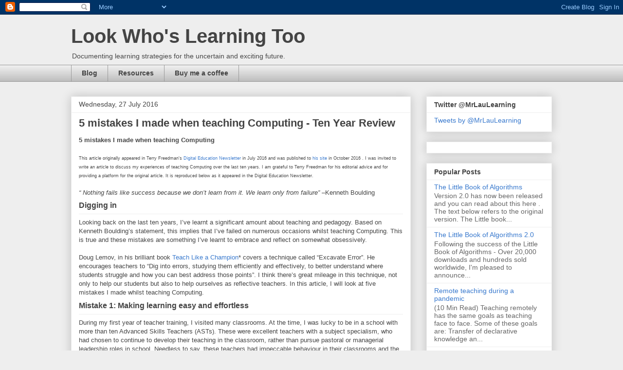

--- FILE ---
content_type: text/html; charset=UTF-8
request_url: https://www.mrlaulearning.com/2016/07/
body_size: 18995
content:
<!DOCTYPE html>
<html class='v2' dir='ltr' lang='en-GB'>
<head>
<link href='https://www.blogger.com/static/v1/widgets/335934321-css_bundle_v2.css' rel='stylesheet' type='text/css'/>
<meta content='width=1100' name='viewport'/>
<meta content='text/html; charset=UTF-8' http-equiv='Content-Type'/>
<meta content='blogger' name='generator'/>
<link href='https://www.mrlaulearning.com/favicon.ico' rel='icon' type='image/x-icon'/>
<link href='http://www.mrlaulearning.com/2016/07/' rel='canonical'/>
<link rel="alternate" type="application/atom+xml" title="Look Who&#39;s Learning Too - Atom" href="https://www.mrlaulearning.com/feeds/posts/default" />
<link rel="alternate" type="application/rss+xml" title="Look Who&#39;s Learning Too - RSS" href="https://www.mrlaulearning.com/feeds/posts/default?alt=rss" />
<link rel="service.post" type="application/atom+xml" title="Look Who&#39;s Learning Too - Atom" href="https://www.blogger.com/feeds/8360684861251257805/posts/default" />
<!--Can't find substitution for tag [blog.ieCssRetrofitLinks]-->
<meta content='http://www.mrlaulearning.com/2016/07/' property='og:url'/>
<meta content='Look Who&#39;s Learning Too' property='og:title'/>
<meta content='' property='og:description'/>
<title>Look Who's Learning Too: July 2016</title>
<style id='page-skin-1' type='text/css'><!--
/*
-----------------------------------------------
Blogger Template Style
Name:     Awesome Inc.
Designer: Tina Chen
URL:      tinachen.org
----------------------------------------------- */
/* Content
----------------------------------------------- */
body {
font: normal normal 13px Arial, Tahoma, Helvetica, FreeSans, sans-serif;
color: #444444;
background: #eeeeee none repeat scroll top left;
}
html body .content-outer {
min-width: 0;
max-width: 100%;
width: 100%;
}
a:link {
text-decoration: none;
color: #3778cd;
}
a:visited {
text-decoration: none;
color: #4d469c;
}
a:hover {
text-decoration: underline;
color: #3778cd;
}
.body-fauxcolumn-outer .cap-top {
position: absolute;
z-index: 1;
height: 276px;
width: 100%;
background: transparent none repeat-x scroll top left;
_background-image: none;
}
/* Columns
----------------------------------------------- */
.content-inner {
padding: 0;
}
.header-inner .section {
margin: 0 16px;
}
.tabs-inner .section {
margin: 0 16px;
}
.main-inner {
padding-top: 30px;
}
.main-inner .column-center-inner,
.main-inner .column-left-inner,
.main-inner .column-right-inner {
padding: 0 5px;
}
*+html body .main-inner .column-center-inner {
margin-top: -30px;
}
#layout .main-inner .column-center-inner {
margin-top: 0;
}
/* Header
----------------------------------------------- */
.header-outer {
margin: 0 0 0 0;
background: transparent none repeat scroll 0 0;
}
.Header h1 {
font: normal bold 40px Arial, Tahoma, Helvetica, FreeSans, sans-serif;
color: #444444;
text-shadow: 0 0 -1px #000000;
}
.Header h1 a {
color: #444444;
}
.Header .description {
font: normal normal 14px Arial, Tahoma, Helvetica, FreeSans, sans-serif;
color: #444444;
}
.header-inner .Header .titlewrapper,
.header-inner .Header .descriptionwrapper {
padding-left: 0;
padding-right: 0;
margin-bottom: 0;
}
.header-inner .Header .titlewrapper {
padding-top: 22px;
}
/* Tabs
----------------------------------------------- */
.tabs-outer {
overflow: hidden;
position: relative;
background: #eeeeee url(//www.blogblog.com/1kt/awesomeinc/tabs_gradient_light.png) repeat scroll 0 0;
}
#layout .tabs-outer {
overflow: visible;
}
.tabs-cap-top, .tabs-cap-bottom {
position: absolute;
width: 100%;
border-top: 1px solid #999999;
}
.tabs-cap-bottom {
bottom: 0;
}
.tabs-inner .widget li a {
display: inline-block;
margin: 0;
padding: .6em 1.5em;
font: normal bold 14px Arial, Tahoma, Helvetica, FreeSans, sans-serif;
color: #444444;
border-top: 1px solid #999999;
border-bottom: 1px solid #999999;
border-left: 1px solid #999999;
height: 16px;
line-height: 16px;
}
.tabs-inner .widget li:last-child a {
border-right: 1px solid #999999;
}
.tabs-inner .widget li.selected a, .tabs-inner .widget li a:hover {
background: #666666 url(//www.blogblog.com/1kt/awesomeinc/tabs_gradient_light.png) repeat-x scroll 0 -100px;
color: #ffffff;
}
/* Headings
----------------------------------------------- */
h2 {
font: normal bold 14px Arial, Tahoma, Helvetica, FreeSans, sans-serif;
color: #444444;
}
/* Widgets
----------------------------------------------- */
.main-inner .section {
margin: 0 27px;
padding: 0;
}
.main-inner .column-left-outer,
.main-inner .column-right-outer {
margin-top: 0;
}
#layout .main-inner .column-left-outer,
#layout .main-inner .column-right-outer {
margin-top: 0;
}
.main-inner .column-left-inner,
.main-inner .column-right-inner {
background: transparent none repeat 0 0;
-moz-box-shadow: 0 0 0 rgba(0, 0, 0, .2);
-webkit-box-shadow: 0 0 0 rgba(0, 0, 0, .2);
-goog-ms-box-shadow: 0 0 0 rgba(0, 0, 0, .2);
box-shadow: 0 0 0 rgba(0, 0, 0, .2);
-moz-border-radius: 0;
-webkit-border-radius: 0;
-goog-ms-border-radius: 0;
border-radius: 0;
}
#layout .main-inner .column-left-inner,
#layout .main-inner .column-right-inner {
margin-top: 0;
}
.sidebar .widget {
font: normal normal 14px Arial, Tahoma, Helvetica, FreeSans, sans-serif;
color: #444444;
}
.sidebar .widget a:link {
color: #3778cd;
}
.sidebar .widget a:visited {
color: #4d469c;
}
.sidebar .widget a:hover {
color: #3778cd;
}
.sidebar .widget h2 {
text-shadow: 0 0 -1px #000000;
}
.main-inner .widget {
background-color: #ffffff;
border: 1px solid #eeeeee;
padding: 0 15px 15px;
margin: 20px -16px;
-moz-box-shadow: 0 0 20px rgba(0, 0, 0, .2);
-webkit-box-shadow: 0 0 20px rgba(0, 0, 0, .2);
-goog-ms-box-shadow: 0 0 20px rgba(0, 0, 0, .2);
box-shadow: 0 0 20px rgba(0, 0, 0, .2);
-moz-border-radius: 0;
-webkit-border-radius: 0;
-goog-ms-border-radius: 0;
border-radius: 0;
}
.main-inner .widget h2 {
margin: 0 -15px;
padding: .6em 15px .5em;
border-bottom: 1px solid transparent;
}
.footer-inner .widget h2 {
padding: 0 0 .4em;
border-bottom: 1px solid transparent;
}
.main-inner .widget h2 + div, .footer-inner .widget h2 + div {
border-top: 1px solid #eeeeee;
padding-top: 8px;
}
.main-inner .widget .widget-content {
margin: 0 -15px;
padding: 7px 15px 0;
}
.main-inner .widget ul, .main-inner .widget #ArchiveList ul.flat {
margin: -8px -15px 0;
padding: 0;
list-style: none;
}
.main-inner .widget #ArchiveList {
margin: -8px 0 0;
}
.main-inner .widget ul li, .main-inner .widget #ArchiveList ul.flat li {
padding: .5em 15px;
text-indent: 0;
color: #666666;
border-top: 1px solid #eeeeee;
border-bottom: 1px solid transparent;
}
.main-inner .widget #ArchiveList ul li {
padding-top: .25em;
padding-bottom: .25em;
}
.main-inner .widget ul li:first-child, .main-inner .widget #ArchiveList ul.flat li:first-child {
border-top: none;
}
.main-inner .widget ul li:last-child, .main-inner .widget #ArchiveList ul.flat li:last-child {
border-bottom: none;
}
.post-body {
position: relative;
}
.main-inner .widget .post-body ul {
padding: 0 2.5em;
margin: .5em 0;
list-style: disc;
}
.main-inner .widget .post-body ul li {
padding: 0.25em 0;
margin-bottom: .25em;
color: #444444;
border: none;
}
.footer-inner .widget ul {
padding: 0;
list-style: none;
}
.widget .zippy {
color: #666666;
}
/* Posts
----------------------------------------------- */
body .main-inner .Blog {
padding: 0;
margin-bottom: 1em;
background-color: transparent;
border: none;
-moz-box-shadow: 0 0 0 rgba(0, 0, 0, 0);
-webkit-box-shadow: 0 0 0 rgba(0, 0, 0, 0);
-goog-ms-box-shadow: 0 0 0 rgba(0, 0, 0, 0);
box-shadow: 0 0 0 rgba(0, 0, 0, 0);
}
.main-inner .section:last-child .Blog:last-child {
padding: 0;
margin-bottom: 1em;
}
.main-inner .widget h2.date-header {
margin: 0 -15px 1px;
padding: 0 0 0 0;
font: normal normal 14px Arial, Tahoma, Helvetica, FreeSans, sans-serif;
color: #444444;
background: transparent none no-repeat scroll top left;
border-top: 0 solid #eeeeee;
border-bottom: 1px solid transparent;
-moz-border-radius-topleft: 0;
-moz-border-radius-topright: 0;
-webkit-border-top-left-radius: 0;
-webkit-border-top-right-radius: 0;
border-top-left-radius: 0;
border-top-right-radius: 0;
position: static;
bottom: 100%;
right: 15px;
text-shadow: 0 0 -1px #000000;
}
.main-inner .widget h2.date-header span {
font: normal normal 14px Arial, Tahoma, Helvetica, FreeSans, sans-serif;
display: block;
padding: .5em 15px;
border-left: 0 solid #eeeeee;
border-right: 0 solid #eeeeee;
}
.date-outer {
position: relative;
margin: 30px 0 20px;
padding: 0 15px;
background-color: #ffffff;
border: 1px solid #eeeeee;
-moz-box-shadow: 0 0 20px rgba(0, 0, 0, .2);
-webkit-box-shadow: 0 0 20px rgba(0, 0, 0, .2);
-goog-ms-box-shadow: 0 0 20px rgba(0, 0, 0, .2);
box-shadow: 0 0 20px rgba(0, 0, 0, .2);
-moz-border-radius: 0;
-webkit-border-radius: 0;
-goog-ms-border-radius: 0;
border-radius: 0;
}
.date-outer:first-child {
margin-top: 0;
}
.date-outer:last-child {
margin-bottom: 20px;
-moz-border-radius-bottomleft: 0;
-moz-border-radius-bottomright: 0;
-webkit-border-bottom-left-radius: 0;
-webkit-border-bottom-right-radius: 0;
-goog-ms-border-bottom-left-radius: 0;
-goog-ms-border-bottom-right-radius: 0;
border-bottom-left-radius: 0;
border-bottom-right-radius: 0;
}
.date-posts {
margin: 0 -15px;
padding: 0 15px;
clear: both;
}
.post-outer, .inline-ad {
border-top: 1px solid #eeeeee;
margin: 0 -15px;
padding: 15px 15px;
}
.post-outer {
padding-bottom: 10px;
}
.post-outer:first-child {
padding-top: 0;
border-top: none;
}
.post-outer:last-child, .inline-ad:last-child {
border-bottom: none;
}
.post-body {
position: relative;
}
.post-body img {
padding: 8px;
background: transparent;
border: 1px solid transparent;
-moz-box-shadow: 0 0 0 rgba(0, 0, 0, .2);
-webkit-box-shadow: 0 0 0 rgba(0, 0, 0, .2);
box-shadow: 0 0 0 rgba(0, 0, 0, .2);
-moz-border-radius: 0;
-webkit-border-radius: 0;
border-radius: 0;
}
h3.post-title, h4 {
font: normal bold 22px Arial, Tahoma, Helvetica, FreeSans, sans-serif;
color: #444444;
}
h3.post-title a {
font: normal bold 22px Arial, Tahoma, Helvetica, FreeSans, sans-serif;
color: #444444;
}
h3.post-title a:hover {
color: #3778cd;
text-decoration: underline;
}
.post-header {
margin: 0 0 1em;
}
.post-body {
line-height: 1.4;
}
.post-outer h2 {
color: #444444;
}
.post-footer {
margin: 1.5em 0 0;
}
#blog-pager {
padding: 15px;
font-size: 120%;
background-color: #ffffff;
border: 1px solid #eeeeee;
-moz-box-shadow: 0 0 20px rgba(0, 0, 0, .2);
-webkit-box-shadow: 0 0 20px rgba(0, 0, 0, .2);
-goog-ms-box-shadow: 0 0 20px rgba(0, 0, 0, .2);
box-shadow: 0 0 20px rgba(0, 0, 0, .2);
-moz-border-radius: 0;
-webkit-border-radius: 0;
-goog-ms-border-radius: 0;
border-radius: 0;
-moz-border-radius-topleft: 0;
-moz-border-radius-topright: 0;
-webkit-border-top-left-radius: 0;
-webkit-border-top-right-radius: 0;
-goog-ms-border-top-left-radius: 0;
-goog-ms-border-top-right-radius: 0;
border-top-left-radius: 0;
border-top-right-radius-topright: 0;
margin-top: 1em;
}
.blog-feeds, .post-feeds {
margin: 1em 0;
text-align: center;
color: #444444;
}
.blog-feeds a, .post-feeds a {
color: #3778cd;
}
.blog-feeds a:visited, .post-feeds a:visited {
color: #4d469c;
}
.blog-feeds a:hover, .post-feeds a:hover {
color: #3778cd;
}
.post-outer .comments {
margin-top: 2em;
}
/* Comments
----------------------------------------------- */
.comments .comments-content .icon.blog-author {
background-repeat: no-repeat;
background-image: url([data-uri]);
}
.comments .comments-content .loadmore a {
border-top: 1px solid #999999;
border-bottom: 1px solid #999999;
}
.comments .continue {
border-top: 2px solid #999999;
}
/* Footer
----------------------------------------------- */
.footer-outer {
margin: -20px 0 -1px;
padding: 20px 0 0;
color: #444444;
overflow: hidden;
}
.footer-fauxborder-left {
border-top: 1px solid #eeeeee;
background: #ffffff none repeat scroll 0 0;
-moz-box-shadow: 0 0 20px rgba(0, 0, 0, .2);
-webkit-box-shadow: 0 0 20px rgba(0, 0, 0, .2);
-goog-ms-box-shadow: 0 0 20px rgba(0, 0, 0, .2);
box-shadow: 0 0 20px rgba(0, 0, 0, .2);
margin: 0 -20px;
}
/* Mobile
----------------------------------------------- */
body.mobile {
background-size: auto;
}
.mobile .body-fauxcolumn-outer {
background: transparent none repeat scroll top left;
}
*+html body.mobile .main-inner .column-center-inner {
margin-top: 0;
}
.mobile .main-inner .widget {
padding: 0 0 15px;
}
.mobile .main-inner .widget h2 + div,
.mobile .footer-inner .widget h2 + div {
border-top: none;
padding-top: 0;
}
.mobile .footer-inner .widget h2 {
padding: 0.5em 0;
border-bottom: none;
}
.mobile .main-inner .widget .widget-content {
margin: 0;
padding: 7px 0 0;
}
.mobile .main-inner .widget ul,
.mobile .main-inner .widget #ArchiveList ul.flat {
margin: 0 -15px 0;
}
.mobile .main-inner .widget h2.date-header {
right: 0;
}
.mobile .date-header span {
padding: 0.4em 0;
}
.mobile .date-outer:first-child {
margin-bottom: 0;
border: 1px solid #eeeeee;
-moz-border-radius-topleft: 0;
-moz-border-radius-topright: 0;
-webkit-border-top-left-radius: 0;
-webkit-border-top-right-radius: 0;
-goog-ms-border-top-left-radius: 0;
-goog-ms-border-top-right-radius: 0;
border-top-left-radius: 0;
border-top-right-radius: 0;
}
.mobile .date-outer {
border-color: #eeeeee;
border-width: 0 1px 1px;
}
.mobile .date-outer:last-child {
margin-bottom: 0;
}
.mobile .main-inner {
padding: 0;
}
.mobile .header-inner .section {
margin: 0;
}
.mobile .post-outer, .mobile .inline-ad {
padding: 5px 0;
}
.mobile .tabs-inner .section {
margin: 0 10px;
}
.mobile .main-inner .widget h2 {
margin: 0;
padding: 0;
}
.mobile .main-inner .widget h2.date-header span {
padding: 0;
}
.mobile .main-inner .widget .widget-content {
margin: 0;
padding: 7px 0 0;
}
.mobile #blog-pager {
border: 1px solid transparent;
background: #ffffff none repeat scroll 0 0;
}
.mobile .main-inner .column-left-inner,
.mobile .main-inner .column-right-inner {
background: transparent none repeat 0 0;
-moz-box-shadow: none;
-webkit-box-shadow: none;
-goog-ms-box-shadow: none;
box-shadow: none;
}
.mobile .date-posts {
margin: 0;
padding: 0;
}
.mobile .footer-fauxborder-left {
margin: 0;
border-top: inherit;
}
.mobile .main-inner .section:last-child .Blog:last-child {
margin-bottom: 0;
}
.mobile-index-contents {
color: #444444;
}
.mobile .mobile-link-button {
background: #3778cd url(//www.blogblog.com/1kt/awesomeinc/tabs_gradient_light.png) repeat scroll 0 0;
}
.mobile-link-button a:link, .mobile-link-button a:visited {
color: #ffffff;
}
.mobile .tabs-inner .PageList .widget-content {
background: transparent;
border-top: 1px solid;
border-color: #999999;
color: #444444;
}
.mobile .tabs-inner .PageList .widget-content .pagelist-arrow {
border-left: 1px solid #999999;
}

--></style>
<style id='template-skin-1' type='text/css'><!--
body {
min-width: 1020px;
}
.content-outer, .content-fauxcolumn-outer, .region-inner {
min-width: 1020px;
max-width: 1020px;
_width: 1020px;
}
.main-inner .columns {
padding-left: 0px;
padding-right: 290px;
}
.main-inner .fauxcolumn-center-outer {
left: 0px;
right: 290px;
/* IE6 does not respect left and right together */
_width: expression(this.parentNode.offsetWidth -
parseInt("0px") -
parseInt("290px") + 'px');
}
.main-inner .fauxcolumn-left-outer {
width: 0px;
}
.main-inner .fauxcolumn-right-outer {
width: 290px;
}
.main-inner .column-left-outer {
width: 0px;
right: 100%;
margin-left: -0px;
}
.main-inner .column-right-outer {
width: 290px;
margin-right: -290px;
}
#layout {
min-width: 0;
}
#layout .content-outer {
min-width: 0;
width: 800px;
}
#layout .region-inner {
min-width: 0;
width: auto;
}
body#layout div.add_widget {
padding: 8px;
}
body#layout div.add_widget a {
margin-left: 32px;
}
--></style>
<link href='https://www.blogger.com/dyn-css/authorization.css?targetBlogID=8360684861251257805&amp;zx=b3511303-a2c6-4a04-9681-b87f2873790e' media='none' onload='if(media!=&#39;all&#39;)media=&#39;all&#39;' rel='stylesheet'/><noscript><link href='https://www.blogger.com/dyn-css/authorization.css?targetBlogID=8360684861251257805&amp;zx=b3511303-a2c6-4a04-9681-b87f2873790e' rel='stylesheet'/></noscript>
<meta name='google-adsense-platform-account' content='ca-host-pub-1556223355139109'/>
<meta name='google-adsense-platform-domain' content='blogspot.com'/>

</head>
<body class='loading variant-light'>
<div class='navbar section' id='navbar' name='Navbar'><div class='widget Navbar' data-version='1' id='Navbar1'><script type="text/javascript">
    function setAttributeOnload(object, attribute, val) {
      if(window.addEventListener) {
        window.addEventListener('load',
          function(){ object[attribute] = val; }, false);
      } else {
        window.attachEvent('onload', function(){ object[attribute] = val; });
      }
    }
  </script>
<div id="navbar-iframe-container"></div>
<script type="text/javascript" src="https://apis.google.com/js/platform.js"></script>
<script type="text/javascript">
      gapi.load("gapi.iframes:gapi.iframes.style.bubble", function() {
        if (gapi.iframes && gapi.iframes.getContext) {
          gapi.iframes.getContext().openChild({
              url: 'https://www.blogger.com/navbar/8360684861251257805?origin\x3dhttps://www.mrlaulearning.com',
              where: document.getElementById("navbar-iframe-container"),
              id: "navbar-iframe"
          });
        }
      });
    </script><script type="text/javascript">
(function() {
var script = document.createElement('script');
script.type = 'text/javascript';
script.src = '//pagead2.googlesyndication.com/pagead/js/google_top_exp.js';
var head = document.getElementsByTagName('head')[0];
if (head) {
head.appendChild(script);
}})();
</script>
</div></div>
<div class='body-fauxcolumns'>
<div class='fauxcolumn-outer body-fauxcolumn-outer'>
<div class='cap-top'>
<div class='cap-left'></div>
<div class='cap-right'></div>
</div>
<div class='fauxborder-left'>
<div class='fauxborder-right'></div>
<div class='fauxcolumn-inner'>
</div>
</div>
<div class='cap-bottom'>
<div class='cap-left'></div>
<div class='cap-right'></div>
</div>
</div>
</div>
<div class='content'>
<div class='content-fauxcolumns'>
<div class='fauxcolumn-outer content-fauxcolumn-outer'>
<div class='cap-top'>
<div class='cap-left'></div>
<div class='cap-right'></div>
</div>
<div class='fauxborder-left'>
<div class='fauxborder-right'></div>
<div class='fauxcolumn-inner'>
</div>
</div>
<div class='cap-bottom'>
<div class='cap-left'></div>
<div class='cap-right'></div>
</div>
</div>
</div>
<div class='content-outer'>
<div class='content-cap-top cap-top'>
<div class='cap-left'></div>
<div class='cap-right'></div>
</div>
<div class='fauxborder-left content-fauxborder-left'>
<div class='fauxborder-right content-fauxborder-right'></div>
<div class='content-inner'>
<header>
<div class='header-outer'>
<div class='header-cap-top cap-top'>
<div class='cap-left'></div>
<div class='cap-right'></div>
</div>
<div class='fauxborder-left header-fauxborder-left'>
<div class='fauxborder-right header-fauxborder-right'></div>
<div class='region-inner header-inner'>
<div class='header section' id='header' name='Header'><div class='widget Header' data-version='1' id='Header1'>
<div id='header-inner'>
<div class='titlewrapper'>
<h1 class='title'>
<a href='https://www.mrlaulearning.com/'>
Look Who's Learning Too
</a>
</h1>
</div>
<div class='descriptionwrapper'>
<p class='description'><span>Documenting learning strategies for the uncertain and exciting future.</span></p>
</div>
</div>
</div></div>
</div>
</div>
<div class='header-cap-bottom cap-bottom'>
<div class='cap-left'></div>
<div class='cap-right'></div>
</div>
</div>
</header>
<div class='tabs-outer'>
<div class='tabs-cap-top cap-top'>
<div class='cap-left'></div>
<div class='cap-right'></div>
</div>
<div class='fauxborder-left tabs-fauxborder-left'>
<div class='fauxborder-right tabs-fauxborder-right'></div>
<div class='region-inner tabs-inner'>
<div class='tabs section' id='crosscol' name='Cross-column'><div class='widget PageList' data-version='1' id='PageList1'>
<h2>Pages</h2>
<div class='widget-content'>
<ul>
<li>
<a href='https://www.mrlaulearning.com/'>Blog</a>
</li>
<li>
<a href='https://www.computercombatcards.com'>Resources</a>
</li>
<li>
<a href='https://www.mrlaulearning.com/p/buy-me-coffee.html'>Buy me a coffee</a>
</li>
</ul>
<div class='clear'></div>
</div>
</div></div>
<div class='tabs no-items section' id='crosscol-overflow' name='Cross-Column 2'></div>
</div>
</div>
<div class='tabs-cap-bottom cap-bottom'>
<div class='cap-left'></div>
<div class='cap-right'></div>
</div>
</div>
<div class='main-outer'>
<div class='main-cap-top cap-top'>
<div class='cap-left'></div>
<div class='cap-right'></div>
</div>
<div class='fauxborder-left main-fauxborder-left'>
<div class='fauxborder-right main-fauxborder-right'></div>
<div class='region-inner main-inner'>
<div class='columns fauxcolumns'>
<div class='fauxcolumn-outer fauxcolumn-center-outer'>
<div class='cap-top'>
<div class='cap-left'></div>
<div class='cap-right'></div>
</div>
<div class='fauxborder-left'>
<div class='fauxborder-right'></div>
<div class='fauxcolumn-inner'>
</div>
</div>
<div class='cap-bottom'>
<div class='cap-left'></div>
<div class='cap-right'></div>
</div>
</div>
<div class='fauxcolumn-outer fauxcolumn-left-outer'>
<div class='cap-top'>
<div class='cap-left'></div>
<div class='cap-right'></div>
</div>
<div class='fauxborder-left'>
<div class='fauxborder-right'></div>
<div class='fauxcolumn-inner'>
</div>
</div>
<div class='cap-bottom'>
<div class='cap-left'></div>
<div class='cap-right'></div>
</div>
</div>
<div class='fauxcolumn-outer fauxcolumn-right-outer'>
<div class='cap-top'>
<div class='cap-left'></div>
<div class='cap-right'></div>
</div>
<div class='fauxborder-left'>
<div class='fauxborder-right'></div>
<div class='fauxcolumn-inner'>
</div>
</div>
<div class='cap-bottom'>
<div class='cap-left'></div>
<div class='cap-right'></div>
</div>
</div>
<!-- corrects IE6 width calculation -->
<div class='columns-inner'>
<div class='column-center-outer'>
<div class='column-center-inner'>
<div class='main section' id='main' name='Main'><div class='widget Blog' data-version='1' id='Blog1'>
<div class='blog-posts hfeed'>

          <div class="date-outer">
        
<h2 class='date-header'><span>Wednesday, 27 July 2016</span></h2>

          <div class="date-posts">
        
<div class='post-outer'>
<div class='post hentry uncustomized-post-template' itemprop='blogPost' itemscope='itemscope' itemtype='http://schema.org/BlogPosting'>
<meta content='https://img.ymlp.com/tsfq_unconscious.png' itemprop='image_url'/>
<meta content='8360684861251257805' itemprop='blogId'/>
<meta content='7168887347158058495' itemprop='postId'/>
<a name='7168887347158058495'></a>
<h3 class='post-title entry-title' itemprop='name'>
<a href='https://www.mrlaulearning.com/2016/07/5-mistakes-i-made-when-teaching.html'>5 mistakes I made when teaching Computing - Ten Year Review </a>
</h3>
<div class='post-header'>
<div class='post-header-line-1'></div>
</div>
<div class='post-body entry-content' id='post-body-7168887347158058495' itemprop='description articleBody'>
<div dir="ltr" style="text-align: left;" trbidi="on">
<div class="Heading">
<b><span style="font-family: &quot;arial&quot; , &quot;helvetica&quot; , sans-serif;">5 mistakes I made when teaching Computing</span></b></div>
<div class="Heading">
<div style="text-align: left;">
<b style="font-size: small;"><span style="font-family: &quot;arial&quot; , &quot;helvetica&quot; , sans-serif;"><br /></span></b><span style="font-family: &quot;arial&quot; , &quot;helvetica&quot; , sans-serif; font-size: xx-small;">This article originally appeared in Terry Freedman's <a href="http://ymlp.com/z7xRV5#5mistakes">Digital Education Newsletter</a> in July 2016 and was published to <a href="http://www.ictineducation.org/home-page/5-mistakes-i-made-when-teaching-computing-by-william-lau">his site</a> in October 2016 . I was invited to write an article to discuss my experiences of teaching Computing over the last ten years. I am grateful to Terry Freedman for his editorial advice and for providing a platform for the original article. It is reproduced below as it appeared in the Digital Education Newsletter.</span></div>
</div>
<div class="BodyA">
<span style="font-family: &quot;arial&quot; , &quot;helvetica&quot; , sans-serif;"><i><br /></i></span></div>
<div class="BodyA">
<span style="font-family: &quot;arial&quot; , &quot;helvetica&quot; , sans-serif;"><i>&#8220; Nothing fails like success because we don&#8217;t learn from it. We learn only from failure&#8221;</i>&nbsp;&#8211;Kenneth Boulding</span></div>
<h2>
<span style="font-family: &quot;arial&quot; , &quot;helvetica&quot; , sans-serif;"><span style="font-size: 12pt;">Digging in</span></span></h2>
<div class="Body">
<span style="font-family: &quot;arial&quot; , &quot;helvetica&quot; , sans-serif;">Looking back on the last ten years, I&#8217;ve learnt a significant amount about teaching and pedagogy. Based on Kenneth Boulding&#8217;s statement, this implies that I&#8217;ve failed on numerous occasions whilst teaching Computing. This is true and these mistakes are something I&#8217;ve learnt to embrace and reflect on somewhat obsessively.</span></div>
<div class="Body">
<span style="font-family: &quot;arial&quot; , &quot;helvetica&quot; , sans-serif;"><br /></span></div>
<div class="Body">
<span style="font-family: &quot;arial&quot; , &quot;helvetica&quot; , sans-serif;">Doug Lemov, in his brilliant book&nbsp;<a href="http://amzn.to/29qzldQ">Teach Like a Champion</a>*<i>&nbsp;</i>covers a technique called &#8220;Excavate Error&#8221;. He encourages teachers to &#8220;Dig into errors, studying them efficiently and effectively, to better understand where students struggle and how you can best address those points&#8221;. I think there&#8217;s great mileage in this technique, not only to help our students but also to help ourselves as reflective teachers. In this article, I will look at five mistakes I made whilst teaching Computing.</span></div>
<h2>
<span style="font-family: &quot;arial&quot; , &quot;helvetica&quot; , sans-serif;"><span style="font-size: 12pt;">Mistake 1: Making learning easy and effortless</span></span></h2>
<div class="Body">
<span style="font-family: &quot;arial&quot; , &quot;helvetica&quot; , sans-serif;">During my first year of teacher training, I visited many classrooms. At the time, I was lucky to be in a school with more than ten Advanced Skills Teachers (ASTs). These were excellent teachers with a subject specialism, who had chosen to continue to develop their teaching in the classroom, rather than pursue pastoral or managerial leadership roles in school. Needless to say, these teachers had impeccable behaviour in their classrooms and the students seemed to be progressing at an impressive rate; naturally then they possessed a somewhat revered status.</span></div>
<div class="Body">
<span style="font-family: &quot;arial&quot; , &quot;helvetica&quot; , sans-serif;"><br /></span></div>
<div class="Body">
<span style="font-family: &quot;arial&quot; , &quot;helvetica&quot; , sans-serif;">I remember going into one Religious Education class run by one of the school&#8217;s ASTs, Joanna. The class was studying Buddhism and in order to get them to empathise with Buddhist meditation, she asked them all to close their eyes and for five minutes, the students meditated in silence. I had just come from a lesson in which it took more than five minutes just to get my students logged on and facing the board! The students then returned to the present moment and wrote in silence for 10 minutes about their experience and why they thought Buddhists chose to meditate several times a day. I was impressed and for many years, I aspired to be just like Joanna, running a silent classroom where everyone was &#8220;working hard&#8221;.</span></div>
<div class="Body">
<span style="font-family: &quot;arial&quot; , &quot;helvetica&quot; , sans-serif;"><br /></span></div>
<div class="Body">
<span style="font-family: &quot;arial&quot; , &quot;helvetica&quot; , sans-serif;">To facilitate this hard work, I thought that I should help my students by making the challenging tasks easier. By scaffolding all the tasks so that they could complete them effortlessly. I held the false belief that&nbsp;<i>effortless perfection</i>&nbsp;was what a teacher should be aiming for. The reason this was such a big mistake is that quiet classrooms are a very poor proxy for learning. Graham Nuthall discusses the challenges of knowing what students have learnt in his book,&nbsp;<a href="http://amzn.to/29qzNbJ">The hidden lives of learners</a><i>*</i>. Dylan Wiliam would argue (based on a course I attended) that a quiet classroom could simply be one where nobody is being stretched, where students are bored or where students are afraid of taking risks. Paul Black and Dylan Wiliam&#8217;s work on formative assessment and assessment for learning in&nbsp;<a href="http://amzn.to/29qA8LT">Inside the Black Box</a>* and, especially,&nbsp;<a href="http://amzn.to/1l9X8uv">Embedded Formative Assessment</a>*, tells us that the best proxies for learning need to make the learning visible. A few solutions that they suggest are using mini whiteboards, exit tickets and traffic lights to quickly see what the students are thinking.</span></div>
<h2>
<span style="font-family: &quot;arial&quot; , &quot;helvetica&quot; , sans-serif;"><span style="font-size: 12pt;">Mistake 2: Should learning be easy?</span></span></h2>
<div class="Body">
<span style="font-family: &quot;arial&quot; , &quot;helvetica&quot; , sans-serif;">The second mistake I made was thinking that learning should be easy. The Sutton Trust commissioned Coe et al to perform research on&nbsp;<a href="http://www.suttontrust.com/wp-content/uploads/2014/10/What-makes-great-teaching-FINAL-4.11.14.pdf">What Makes Great Teaching</a>&nbsp;and found that:</span></div>
<div class="Body">
<span style="font-family: &quot;arial&quot; , &quot;helvetica&quot; , sans-serif;"><br /></span></div>
<div>
<span style="font-family: &quot;arial&quot; , &quot;helvetica&quot; , sans-serif;">&#8220;One paradoxical finding is that some approaches that may appear to make learning harder in the short term, and less satisfying for learners, actually result in better long-term retention.&#8221;</span></div>
<h2>
<span style="font-family: &quot;arial&quot; , &quot;helvetica&quot; , sans-serif;"><span style="font-size: 12pt;">Mistake 3: Too helpful by far?</span></span></h2>
<div class="Body">
<span style="font-family: &quot;arial&quot; , &quot;helvetica&quot; , sans-serif;">The third mistake I made was scaffolding the learning for students with Low Prior Attainment (LPA)&nbsp; and then allowing them to become reliant on the scaffold for the remainder of the year. I remember printing out step-by-step worksheets for many students whilst teaching Spreadsheets, Databases and Control and the students would become reliant on these worksheets. Every lesson, students would ask for the worksheet, without trying the task first. David Didau and Oli Knight advise that in order to develop independent learners, scaffolding should only be provided if there is a plan for taking this away later on in the unit of work.</span></div>
<div class="Body">
<span style="font-family: &quot;arial&quot; , &quot;helvetica&quot; , sans-serif;"><br /></span></div>
<div class="Body">
<span style="font-family: &quot;arial&quot; , &quot;helvetica&quot; , sans-serif;">Moving on from there, I now accept that lessons and learning may not always be effortless and smooth. I accept that students might struggle sometimes. Many concepts in Computing are quite abstract. Explaining the difference between a For Loop and a While Loop for example or explaining the use of Master Slides in presentations are both quite challenging concepts to grasp. However, I have taught my students to embrace the challenges, struggles, setbacks and mistakes; it shows that we are trying hard and therefore learning.</span></div>
<div class="Body">
<span style="font-family: &quot;arial&quot; , &quot;helvetica&quot; , sans-serif;"><br /></span></div>
<div class="Body">
<span style="font-family: &quot;arial&quot; , &quot;helvetica&quot; , sans-serif;">To make my students more independent, I ask them to use the&nbsp;<b>SPOT</b>&nbsp;framework:</span></div>
<div class="Body">
<span style="font-family: &quot;arial&quot; , &quot;helvetica&quot; , sans-serif;"><br /></span></div>
<div>
<span style="font-family: &quot;arial&quot; , &quot;helvetica&quot; , sans-serif;">&#8226;&nbsp;&nbsp;&nbsp;&nbsp;&nbsp;&nbsp;&nbsp;&nbsp;<b>Self</b>&nbsp;&#8211; Try solving the problem independently</span></div>
<div>
<span style="font-family: &quot;arial&quot; , &quot;helvetica&quot; , sans-serif;"><br /></span></div>
<div>
<span style="font-family: &quot;arial&quot; , &quot;helvetica&quot; , sans-serif;">&#8226;&nbsp;&nbsp;&nbsp;&nbsp;&nbsp;&nbsp;&nbsp;&nbsp;<b>Peer</b>&nbsp;&#8211; Ask your peers sat near you</span></div>
<div>
<span style="font-family: &quot;arial&quot; , &quot;helvetica&quot; , sans-serif;"><br /></span></div>
<div>
<span style="font-family: &quot;arial&quot; , &quot;helvetica&quot; , sans-serif;">&#8226;&nbsp;&nbsp;&nbsp;&nbsp;&nbsp;&nbsp;&nbsp;&nbsp;<b>Other</b>&nbsp;&#8211; Research the solution using other resources e.g. Online, video tutorials, worksheets and notes</span></div>
<div>
<span style="font-family: &quot;arial&quot; , &quot;helvetica&quot; , sans-serif;"><br /></span></div>
<div>
<span style="font-family: &quot;arial&quot; , &quot;helvetica&quot; , sans-serif;">&#8226;&nbsp;&nbsp;&nbsp;&nbsp;&nbsp;&nbsp;&nbsp;&nbsp;<b>Teacher</b>&nbsp;&#8211; Lastly ask your teacher.</span></div>
<div>
<span style="font-family: &quot;arial&quot; , &quot;helvetica&quot; , sans-serif;"><br /></span></div>
<div class="Body">
<span style="font-family: &quot;arial&quot; , &quot;helvetica&quot; , sans-serif;">Other teachers use the 3B4Me model which is very similar, going through the Brain, Buddy, Book and lastly Boss.</span></div>
<div class="Body">
<span style="font-family: &quot;arial&quot; , &quot;helvetica&quot; , sans-serif;">This helps students become more independent and whilst the scaffolding might still be provided through a video tutorial which can be made using free software such as&nbsp;<a href="https://obsproject.com/">Open Broadcaster Software (OBS)</a>,&nbsp; these tutorials or worksheets are the third option, only after they have tried solving a problem themselves and also attempted to get help from their peers. Examples of YouTube tutorials that I use in my lessons can be found&nbsp;<a href="https://www.youtube.com/playlist?list=PLy98JmqxMViUqyxfbH20-RZqDRZXUl6bE">here</a>.</span></div>
<h2>
<span style="font-family: &quot;arial&quot; , &quot;helvetica&quot; , sans-serif;"><span style="font-size: 12pt;">The Expert&#8217;s Trap</span></span></h2>
<div class="Body">
<span style="font-family: &quot;arial&quot; , &quot;helvetica&quot; , sans-serif;">Noel Burch developed a model citing the&nbsp;<a href="https://en.wikipedia.org/wiki/Four_stages_of_competence">four stages of conscious competence</a>.</span><span style="font-family: &quot;arial&quot; , &quot;helvetica&quot; , sans-serif;">&nbsp;</span></div>
<div class="Body">
<img height="384" src="https://img.ymlp.com/tsfq_unconscious.png" style="border: 0pt none;" width="523" /></div>
<div class="Body">
</div>
<div class="Body">
<span style="font-family: &quot;arial&quot; , &quot;helvetica&quot; , sans-serif;">Via @ pgballey on Flickr Creative Commons Attribution License:&nbsp;<a href="https://www.flickr.com/photos/pgbailey/6429568067">https://www.flickr.com/photos/pgbailey/6429568067</a></span></div>
<div class="Body">
<span style="font-family: &quot;arial&quot; , &quot;helvetica&quot; , sans-serif;"><br /></span></div>
<div class="Body">
<span style="font-family: &quot;arial&quot; , &quot;helvetica&quot; , sans-serif;">For many Computing teachers, they are teaching skills which they are already unconsciously competent. At this level, we might be considered experts and the expert&#8217;s trap is to attempt to teach something without explaining it fully. Collins et al. wrote a paper about&nbsp;<a href="http://www.21learn.org/archive/cognitive-apprenticeship-making-thinking-visible/">Cognitive Apprenticeship</a>&nbsp;in 1991, where they state the importance of making the thinking visible by thinking out loud.</span></div>
<div class="Body">
<span style="font-family: &quot;arial&quot; , &quot;helvetica&quot; , sans-serif;"><br /></span></div>
<div class="Body">
<span style="font-family: &quot;arial&quot; , &quot;helvetica&quot; , sans-serif;">In applying this to Computing, many of the tasks we do and know are implicit. An example of this is closing a tag in HTML as soon as we open it. However, unless we make these implicit habits explicit, our students will be lost as they will not be able to make the invisible conceptual leap that exists in the minds of their expert teacher.</span></div>
<div class="Body">
<span style="font-family: &quot;arial&quot; , &quot;helvetica&quot; , sans-serif;"><br /></span></div>
<div class="Body">
<span style="font-family: &quot;arial&quot; , &quot;helvetica&quot; , sans-serif;">Mark Guzdial, Professor in the College of Computing at Georgia Institute of Technology suggests that we should also teach the misconceptions. Predict misconceptions, test students on these misconceptions and teach them where they are likely to fail. This way, students can learn from our mistakes and we can minimise the number common mistakes that students make when learning these skills. He references Phillip Sadler:&nbsp;<a href="http://news.harvard.edu/gazette/story/2013/04/understanding-student-weaknesses/">http://news.harvard.edu/gazette/story/2013/04/understanding-student-weaknesses/</a>&nbsp;</span><span style="font-family: &quot;arial&quot; , &quot;helvetica&quot; , sans-serif;"><br /></span><span style="font-family: &quot;arial&quot; , &quot;helvetica&quot; , sans-serif;"><i>&#8220;If teachers are to help students change their incorrect beliefs, they first need to know what those are&#8230;The results showed that students&#8217; scores showed the most improvement when teachers were able to predict their students&#8217; wrong answers.&#8221; --&nbsp;</i>Philip Sadler</span></div>
<div class="Body">
<span style="font-family: &quot;arial&quot; , &quot;helvetica&quot; , sans-serif;"><br />In Computing lessons, I now try my best to model not only a skill but also my thinking. Thinking aloud feels very unnatural at first, but the gains are immediate and will be apparent in all lessons where you model the new skills well. Frequently, when I reflect on lessons which went less well, I realise that there was an issue with my modelling in that I forgot to think out loud and my students were lost in the silence of clicking and demonstrating.</span></div>
<h2>
<span style="font-family: &quot;arial&quot; , &quot;helvetica&quot; , sans-serif;"><span style="font-size: 12pt;">Computing=Programming=Coding</span></span></h2>
<div class="Body">
<span style="font-family: &quot;arial&quot; , &quot;helvetica&quot; , sans-serif;">The media frequently use the terms &#8220;Computing&#8221;, &#8220;Computer Science&#8221;, &#8220;Coding&#8221; and &#8220;Programming&#8221; interchangeably and most headlines about the curriculum reforms in the UK have used these words synonymously. This distorts the reality that programming is a skill which all Computer Science students will need to learn, but it is not the&nbsp;<b>only</b>&nbsp;skill which is required in Computing. Programming pedagogy is an important part of a teacher&#8217;s Pedagogical Content Knowledge. However, equally important are other key software applications and the theoretical subject knowledge which the Computing curriculum is built on.</span></div>
<h2>
<span style="font-family: &quot;arial&quot; , &quot;helvetica&quot; , sans-serif;"><span style="font-size: 12pt;">Mistake 4: An emphasis on the programming language</span></span></h2>
<div class="Body">
<span style="font-family: &quot;arial&quot; , &quot;helvetica&quot; , sans-serif;">When I first started teaching at my current school, I focused a lot of time and energy in teaching students how to program using Python. That was the programming language that they would eventually use for their GCSE controlled assessment which would make up 60% of their GCSE grade (for non-Brits: GCSE is the General Certificate of Secondary Education, which is usually taken in several subjects at 16 years of age. It is a school-leaving certificate, or a passport to further study).</span></div>
<div class="Body">
<span style="font-family: &quot;arial&quot; , &quot;helvetica&quot; , sans-serif;"><br /></span></div>
<div class="Body">
<span style="font-family: &quot;arial&quot; , &quot;helvetica&quot; , sans-serif;">This decision was somewhat shortsighted, because what I realised is that the programming language is not the most important thing, neither is syntax. As I reflected back on two years of teaching programming with Python, I realised that the key threshold for learning how to program and to pull students out of liminality (transitional/borderline stage) is in teaching the students the importance of logical thinking. The key to ensuring that a program works (regardless of the programming language) is the logic and the Computational Thinking. Teaching students the process of how to break down a real-world problem down into a problem that can be computed is the key to successful programming. This is where the focus should be when teaching students how to program.</span></div>
<h2>
<span style="font-family: &quot;arial&quot; , &quot;helvetica&quot; , sans-serif;"><span style="font-size: 12pt;">Mistake 5: Not seeing the bigger picture</span></span></h2>
<div class="Body">
<span style="font-family: &quot;arial&quot; , &quot;helvetica&quot; , sans-serif;">However, this in itself only solves part of the problem. In 2015, the qualifications regulator for England,&nbsp;<a href="https://www.gov.uk/government/organisations/ofqual">Ofqual</a>&nbsp;announced a&nbsp;<a href="https://www.gov.uk/government/consultations/gcse-reform-regulations-for-computer-science">curriculum reform</a>&nbsp;which resulted in all Computer Science Controlled Assessment from 2017 onwards to be worth only 20% of the grade. Fortunately, by then I had realised that I should be focusing on other skills, concepts and knowledge besides Computing and had started to build a more-balanced curriculum map.</span></div>
<div class="Body">
<span style="font-family: &quot;arial&quot; , &quot;helvetica&quot; , sans-serif;"><br /></span></div>
<div class="Body">
<span style="font-family: &quot;arial&quot; , &quot;helvetica&quot; , sans-serif;">In designing a Computing curriculum, I have learnt not to focus too much on trends and exam boards. But instead to produce a more-balanced curriculum which will provide students with the ability to use digital technology creatively and independently. There is still a need to plan backwards from terminal exams, however the way in which we do this has to be measured and has to ensure sufficient spacing and interleaving of content. Medium term planning is itself a significant area which cannot be covered in sufficient detail in this post. However, it is something which I am happy to advise on by email or in-person. I will also be dedicating a chapter of my upcoming book to the topic.</span></div>
<h2>
<span style="font-family: &quot;arial&quot; , &quot;helvetica&quot; , sans-serif;"><span style="font-size: 12pt;">Conclusion</span></span></h2>
<div class="Body">
<span style="font-family: &quot;arial&quot; , &quot;helvetica&quot; , sans-serif;">To close, I would encourage all teachers to keep reflecting on their teaching, to embrace and learn from the setbacks, challenges and mistakes that we encounter every day. I&#8217;d also like to thank all the teachers that have helped me become a better Computing teacher. There are countless teachers within the Computing at Schools Network. However those that deserve a special mention (in alphabetical order) are the following. The links given are for their Twitter profiles.:</span></div>
<div class="Body">
<span style="font-family: &quot;arial&quot; , &quot;helvetica&quot; , sans-serif;"><br /></span></div>
<div>
<span style="font-family: &quot;arial&quot; , &quot;helvetica&quot; , sans-serif;">&#8226;&nbsp;&nbsp;&nbsp;&nbsp;&nbsp;&nbsp;&nbsp;&nbsp;<a href="https://twitter.com/davidbatty">David Batty</a></span></div>
<div>
<span style="font-family: &quot;arial&quot; , &quot;helvetica&quot; , sans-serif;"><br /></span></div>
<div>
<span style="font-family: &quot;arial&quot; , &quot;helvetica&quot; , sans-serif;">&#8226;&nbsp;&nbsp;&nbsp;&nbsp;&nbsp;&nbsp;&nbsp;&nbsp;<a href="http://twitter.com/dannytybrown">Danny Brown</a></span></div>
<div>
<span style="font-family: &quot;arial&quot; , &quot;helvetica&quot; , sans-serif;"><br /></span></div>
<div>
<span style="font-family: &quot;arial&quot; , &quot;helvetica&quot; , sans-serif;">&#8226;&nbsp;&nbsp;&nbsp;&nbsp;&nbsp;&nbsp;&nbsp; Simon Brown</span></div>
<div>
<span style="font-family: &quot;arial&quot; , &quot;helvetica&quot; , sans-serif;"><br /></span></div>
<div>
<span style="font-family: &quot;arial&quot; , &quot;helvetica&quot; , sans-serif;">&#8226;&nbsp;&nbsp;&nbsp;&nbsp;&nbsp;&nbsp;&nbsp;&nbsp;<a href="https://twitter.com/mwclarkson">Mark Clarkson</a></span></div>
<div>
<span style="font-family: &quot;arial&quot; , &quot;helvetica&quot; , sans-serif;"><br /></span></div>
<div>
<span style="font-family: &quot;arial&quot; , &quot;helvetica&quot; , sans-serif;">&#8226;&nbsp;&nbsp;&nbsp;&nbsp;&nbsp;&nbsp;&nbsp; Dan Copeman</span></div>
<div>
<span style="font-family: &quot;arial&quot; , &quot;helvetica&quot; , sans-serif;"><br /></span></div>
<div>
<span style="font-family: &quot;arial&quot; , &quot;helvetica&quot; , sans-serif;">&#8226;&nbsp;&nbsp;&nbsp;&nbsp;&nbsp;&nbsp;&nbsp;&nbsp;<a href="https://twitter.com/LearningSpy">David Didau</a>.</span></div>
<div>
<span style="font-family: &quot;arial&quot; , &quot;helvetica&quot; , sans-serif;"><br /></span></div>
<div>
<span style="font-family: &quot;arial&quot; , &quot;helvetica&quot; , sans-serif;">&#8226;&nbsp;&nbsp;&nbsp;&nbsp;&nbsp;&nbsp;&nbsp; Corinne Flett</span></div>
<div>
<span style="font-family: &quot;arial&quot; , &quot;helvetica&quot; , sans-serif;"><br /></span></div>
<div>
<span style="font-family: &quot;arial&quot; , &quot;helvetica&quot; , sans-serif;">&#8226;&nbsp;&nbsp;&nbsp;&nbsp;&nbsp;&nbsp;&nbsp;&nbsp;<a href="https://twitter.com/guzdial">Mark Guzdial</a></span></div>
<div>
<span style="font-family: &quot;arial&quot; , &quot;helvetica&quot; , sans-serif;"><br /></span></div>
<div>
<span style="font-family: &quot;arial&quot; , &quot;helvetica&quot; , sans-serif;">&#8226;&nbsp;&nbsp;&nbsp;&nbsp;&nbsp;&nbsp;&nbsp;&nbsp;<a href="http://twitter.com/mrshidson">Elizabeth Hidson</a></span></div>
<div>
<span style="font-family: &quot;arial&quot; , &quot;helvetica&quot; , sans-serif;"><br /></span></div>
<div>
<span style="font-family: &quot;arial&quot; , &quot;helvetica&quot; , sans-serif;">&#8226;&nbsp;&nbsp;&nbsp;&nbsp;&nbsp;&nbsp;&nbsp;&nbsp;<a href="https://twitter.com/peterejkemp">Peter Kemp</a></span></div>
<div>
<span style="font-family: &quot;arial&quot; , &quot;helvetica&quot; , sans-serif;"><br /></span></div>
<div>
<span style="font-family: &quot;arial&quot; , &quot;helvetica&quot; , sans-serif;">&#8226;&nbsp;&nbsp;&nbsp;&nbsp;&nbsp;&nbsp;&nbsp;&nbsp;<a href="https://twitter.com/joe__kirby">Joe Kirby</a></span></div>
<div>
<span style="font-family: &quot;arial&quot; , &quot;helvetica&quot; , sans-serif;"><br /></span></div>
<div>
<span style="font-family: &quot;arial&quot; , &quot;helvetica&quot; , sans-serif;">&#8226;&nbsp;&nbsp;&nbsp;&nbsp;&nbsp;&nbsp;&nbsp; Oli Knight</span></div>
<div>
<span style="font-family: &quot;arial&quot; , &quot;helvetica&quot; , sans-serif;"><br /></span></div>
<div>
<span style="font-family: &quot;arial&quot; , &quot;helvetica&quot; , sans-serif;">&#8226;&nbsp;&nbsp;&nbsp;&nbsp;&nbsp;&nbsp;&nbsp;&nbsp;<a href="https://twitter.com/teachlikeachamp">Doug Lemov</a></span></div>
<div>
<span style="font-family: &quot;arial&quot; , &quot;helvetica&quot; , sans-serif;"><br /></span></div>
<div>
<span style="font-family: &quot;arial&quot; , &quot;helvetica&quot; , sans-serif;">&#8226;&nbsp;&nbsp;&nbsp;&nbsp;&nbsp;&nbsp;&nbsp; Giles Niklaus</span></div>
<div>
<span style="font-family: &quot;arial&quot; , &quot;helvetica&quot; , sans-serif;"><br /></span></div>
<div>
<span style="font-family: &quot;arial&quot; , &quot;helvetica&quot; , sans-serif;">&#8226;&nbsp;&nbsp;&nbsp;&nbsp;&nbsp;&nbsp;&nbsp;&nbsp;<a href="https://twitter.com/simonpj0">Simon Peyton Jones</a></span></div>
<div>
<span style="font-family: &quot;arial&quot; , &quot;helvetica&quot; , sans-serif;"><br /></span></div>
<div>
<span style="font-family: &quot;arial&quot; , &quot;helvetica&quot; , sans-serif;">&#8226;&nbsp;&nbsp;&nbsp;&nbsp;&nbsp;&nbsp;&nbsp;&nbsp;<a href="https://twitter.com/dylanwiliam">Dylan Wiliam</a></span></div>
<div>
<span style="font-family: &quot;arial&quot; , &quot;helvetica&quot; , sans-serif;"><br /></span></div>
<div>
<span style="font-family: &quot;arial&quot; , &quot;helvetica&quot; , sans-serif;">&#8226;&nbsp;&nbsp;&nbsp;&nbsp;&nbsp;&nbsp;&nbsp; Tom Wilkinson</span></div>
<div class="Body">
<span style="font-family: &quot;arial&quot; , &quot;helvetica&quot; , sans-serif;"><br /></span></div>
<h3>
<span style="font-family: &quot;arial&quot; , &quot;helvetica&quot; , sans-serif;"><span style="font-size: 12pt;">About William Lau</span></span></h3>
<div class="Body">
<span style="font-family: &quot;arial&quot; , &quot;helvetica&quot; , sans-serif;"><img height="333" src="https://img.ymlp.com/tsfq_wlau2.jpg" style="border: 0pt none;" width="250" /></span></div>
<div class="Body">
<i><br /></i></div>
<div class="Body">
<i><span style="font-family: &quot;arial&quot; , &quot;helvetica&quot; , sans-serif;">William Lau is the Head of Computing at Greenwich Free School. Having trained through the Teach First program in 2006, he has taught Computing from Key Stages 1 through to 5 in two London schools and in an international school in Seychelles. William is currently writing a book on Computing education and pedagogy.</span></i></div>
<div class="Body">
<i><span style="font-family: &quot;arial&quot; , &quot;helvetica&quot; , sans-serif;">To enjoy further insights from William, follow him on Twitter:&nbsp;<a href="http://twitter.com/MrLauLearning">William Lau</a>.</span></i></div>
<div class="Body">
<i><span style="font-family: &quot;arial&quot; , &quot;helvetica&quot; , sans-serif;"><br /></span></i></div>
<span style="font-family: &quot;arial&quot; , &quot;helvetica&quot; , sans-serif;"></span><span style="font-family: &quot;arial&quot; , &quot;helvetica&quot; , sans-serif;"></span><span style="font-family: &quot;arial&quot; , &quot;helvetica&quot; , sans-serif;"></span><span style="font-family: &quot;arial&quot; , &quot;helvetica&quot; , sans-serif;"></span><span style="font-family: &quot;arial&quot; , &quot;helvetica&quot; , sans-serif;"></span><span style="font-family: &quot;arial&quot; , &quot;helvetica&quot; , sans-serif;"></span><span style="font-family: &quot;arial&quot; , &quot;helvetica&quot; , sans-serif;"></span><span style="font-family: &quot;arial&quot; , &quot;helvetica&quot; , sans-serif;"></span><span style="font-family: &quot;arial&quot; , &quot;helvetica&quot; , sans-serif;"></span><span style="font-family: &quot;arial&quot; , &quot;helvetica&quot; , sans-serif;"></span><span style="font-family: &quot;arial&quot; , &quot;helvetica&quot; , sans-serif;"></span><span style="font-family: &quot;arial&quot; , &quot;helvetica&quot; , sans-serif;"></span><span style="font-family: &quot;arial&quot; , &quot;helvetica&quot; , sans-serif;"></span><span style="font-family: &quot;arial&quot; , &quot;helvetica&quot; , sans-serif;"></span><span style="font-family: &quot;arial&quot; , &quot;helvetica&quot; , sans-serif;"></span><span style="font-family: &quot;arial&quot; , &quot;helvetica&quot; , sans-serif;"></span><span style="font-family: &quot;arial&quot; , &quot;helvetica&quot; , sans-serif;"></span><span style="font-family: &quot;arial&quot; , &quot;helvetica&quot; , sans-serif;"></span><span style="font-family: &quot;arial&quot; , &quot;helvetica&quot; , sans-serif;"></span><span style="font-family: &quot;arial&quot; , &quot;helvetica&quot; , sans-serif;"></span><span style="font-family: &quot;arial&quot; , &quot;helvetica&quot; , sans-serif;"></span><span style="font-family: &quot;arial&quot; , &quot;helvetica&quot; , sans-serif;"></span><span style="font-family: &quot;arial&quot; , &quot;helvetica&quot; , sans-serif;"></span><span style="font-family: &quot;arial&quot; , &quot;helvetica&quot; , sans-serif;"></span><span style="font-family: &quot;arial&quot; , &quot;helvetica&quot; , sans-serif;"></span><span style="font-family: &quot;arial&quot; , &quot;helvetica&quot; , sans-serif;"></span><span style="font-family: &quot;arial&quot; , &quot;helvetica&quot; , sans-serif;"></span><span style="font-family: &quot;arial&quot; , &quot;helvetica&quot; , sans-serif;"></span><span style="font-family: &quot;arial&quot; , &quot;helvetica&quot; , sans-serif;"></span><span style="font-family: &quot;arial&quot; , &quot;helvetica&quot; , sans-serif;"></span><span style="font-family: &quot;arial&quot; , &quot;helvetica&quot; , sans-serif;"></span><span style="font-family: &quot;arial&quot; , &quot;helvetica&quot; , sans-serif;"></span><span style="font-family: &quot;arial&quot; , &quot;helvetica&quot; , sans-serif;"></span><span style="font-family: &quot;arial&quot; , &quot;helvetica&quot; , sans-serif;"></span><span style="font-family: &quot;arial&quot; , &quot;helvetica&quot; , sans-serif;"></span><span style="font-family: &quot;arial&quot; , &quot;helvetica&quot; , sans-serif;"></span><span style="font-family: &quot;arial&quot; , &quot;helvetica&quot; , sans-serif;"></span><span style="font-family: &quot;arial&quot; , &quot;helvetica&quot; , sans-serif;"></span><span style="font-family: &quot;arial&quot; , &quot;helvetica&quot; , sans-serif;"></span><span style="font-family: &quot;arial&quot; , &quot;helvetica&quot; , sans-serif;"></span><span style="font-family: &quot;arial&quot; , &quot;helvetica&quot; , sans-serif;"></span><span style="font-family: &quot;arial&quot; , &quot;helvetica&quot; , sans-serif;"></span><span style="font-family: &quot;arial&quot; , &quot;helvetica&quot; , sans-serif;"></span><span style="font-family: &quot;arial&quot; , &quot;helvetica&quot; , sans-serif;"></span><span style="font-family: &quot;arial&quot; , &quot;helvetica&quot; , sans-serif;"></span><span style="font-family: &quot;arial&quot; , &quot;helvetica&quot; , sans-serif;"></span><span style="font-family: &quot;arial&quot; , &quot;helvetica&quot; , sans-serif;"></span><span style="font-family: &quot;arial&quot; , &quot;helvetica&quot; , sans-serif;"></span><span style="font-family: &quot;arial&quot; , &quot;helvetica&quot; , sans-serif;"></span><span style="font-family: &quot;arial&quot; , &quot;helvetica&quot; , sans-serif;"></span><span style="font-family: &quot;arial&quot; , &quot;helvetica&quot; , sans-serif;"></span><span style="font-family: &quot;arial&quot; , &quot;helvetica&quot; , sans-serif;"></span><span style="font-family: &quot;arial&quot; , &quot;helvetica&quot; , sans-serif;"></span><span style="font-family: &quot;arial&quot; , &quot;helvetica&quot; , sans-serif;"></span><span style="font-family: &quot;arial&quot; , &quot;helvetica&quot; , sans-serif;"></span><span style="font-family: &quot;arial&quot; , &quot;helvetica&quot; , sans-serif;"></span><span style="font-family: &quot;arial&quot; , &quot;helvetica&quot; , sans-serif;"></span><span style="font-family: &quot;arial&quot; , &quot;helvetica&quot; , sans-serif;"></span><span style="font-family: &quot;arial&quot; , &quot;helvetica&quot; , sans-serif;"></span><i></i><i><span style="font-family: &quot;arial&quot; , &quot;helvetica&quot; , sans-serif;"></span></i><span style="font-family: &quot;arial&quot; , &quot;helvetica&quot; , sans-serif;"></span><br />
<div class="Body">
<span style="font-family: &quot;arial&quot; , &quot;helvetica&quot; , sans-serif;">* Links marked with an asterisk are Amazon affiliate links.</span></div>
</div>
<div style='clear: both;'></div>
</div>
<div class='post-footer'>
<div class='post-footer-line post-footer-line-1'>
<span class='post-author vcard'>
Posted by
<span class='fn' itemprop='author' itemscope='itemscope' itemtype='http://schema.org/Person'>
<meta content='https://www.blogger.com/profile/12361478852294307355' itemprop='url'/>
<a class='g-profile' href='https://www.blogger.com/profile/12361478852294307355' rel='author' title='author profile'>
<span itemprop='name'>William Lau</span>
</a>
</span>
</span>
<span class='post-timestamp'>
at
<meta content='http://www.mrlaulearning.com/2016/07/5-mistakes-i-made-when-teaching.html' itemprop='url'/>
<a class='timestamp-link' href='https://www.mrlaulearning.com/2016/07/5-mistakes-i-made-when-teaching.html' rel='bookmark' title='permanent link'><abbr class='published' itemprop='datePublished' title='2016-07-27T14:19:00-07:00'>14:19</abbr></a>
</span>
<span class='post-comment-link'>
<a class='comment-link' href='https://www.mrlaulearning.com/2016/07/5-mistakes-i-made-when-teaching.html#comment-form' onclick=''>
1 comment:
  </a>
</span>
<span class='post-icons'>
<span class='item-action'>
<a href='https://www.blogger.com/email-post/8360684861251257805/7168887347158058495' title='Email Post'>
<img alt='' class='icon-action' height='13' src='https://resources.blogblog.com/img/icon18_email.gif' width='18'/>
</a>
</span>
<span class='item-control blog-admin pid-859466924'>
<a href='https://www.blogger.com/post-edit.g?blogID=8360684861251257805&postID=7168887347158058495&from=pencil' title='Edit Post'>
<img alt='' class='icon-action' height='18' src='https://resources.blogblog.com/img/icon18_edit_allbkg.gif' width='18'/>
</a>
</span>
</span>
<div class='post-share-buttons goog-inline-block'>
<a class='goog-inline-block share-button sb-email' href='https://www.blogger.com/share-post.g?blogID=8360684861251257805&postID=7168887347158058495&target=email' target='_blank' title='Email This'><span class='share-button-link-text'>Email This</span></a><a class='goog-inline-block share-button sb-blog' href='https://www.blogger.com/share-post.g?blogID=8360684861251257805&postID=7168887347158058495&target=blog' onclick='window.open(this.href, "_blank", "height=270,width=475"); return false;' target='_blank' title='BlogThis!'><span class='share-button-link-text'>BlogThis!</span></a><a class='goog-inline-block share-button sb-twitter' href='https://www.blogger.com/share-post.g?blogID=8360684861251257805&postID=7168887347158058495&target=twitter' target='_blank' title='Share to X'><span class='share-button-link-text'>Share to X</span></a><a class='goog-inline-block share-button sb-facebook' href='https://www.blogger.com/share-post.g?blogID=8360684861251257805&postID=7168887347158058495&target=facebook' onclick='window.open(this.href, "_blank", "height=430,width=640"); return false;' target='_blank' title='Share to Facebook'><span class='share-button-link-text'>Share to Facebook</span></a><a class='goog-inline-block share-button sb-pinterest' href='https://www.blogger.com/share-post.g?blogID=8360684861251257805&postID=7168887347158058495&target=pinterest' target='_blank' title='Share to Pinterest'><span class='share-button-link-text'>Share to Pinterest</span></a>
</div>
</div>
<div class='post-footer-line post-footer-line-2'>
<span class='post-labels'>
</span>
</div>
<div class='post-footer-line post-footer-line-3'>
<span class='post-location'>
</span>
</div>
</div>
</div>
</div>

        </div></div>
      
</div>
<div class='blog-pager' id='blog-pager'>
<span id='blog-pager-newer-link'>
<a class='blog-pager-newer-link' href='https://www.mrlaulearning.com/search?updated-max=2020-06-24T04:08:00-07:00&max-results=8&reverse-paginate=true' id='Blog1_blog-pager-newer-link' title='Newer Posts'>Newer Posts</a>
</span>
<span id='blog-pager-older-link'>
<a class='blog-pager-older-link' href='https://www.mrlaulearning.com/search?updated-max=2016-07-27T14:19:00-07:00&max-results=8' id='Blog1_blog-pager-older-link' title='Older Posts'>Older Posts</a>
</span>
<a class='home-link' href='https://www.mrlaulearning.com/'>Home</a>
</div>
<div class='clear'></div>
<div class='blog-feeds'>
<div class='feed-links'>
Subscribe to:
<a class='feed-link' href='https://www.mrlaulearning.com/feeds/posts/default' target='_blank' type='application/atom+xml'>Comments (Atom)</a>
</div>
</div>
</div></div>
</div>
</div>
<div class='column-left-outer'>
<div class='column-left-inner'>
<aside>
</aside>
</div>
</div>
<div class='column-right-outer'>
<div class='column-right-inner'>
<aside>
<div class='sidebar section' id='sidebar-right-1'><div class='widget HTML' data-version='1' id='HTML2'>
<h2 class='title'>Twitter @MrLauLearning</h2>
<div class='widget-content'>
<a class="twitter-timeline" href="https://twitter.com/MrLauLearning" data-widget-id="389359636777693184">Tweets by @MrLauLearning</a>
<script>!function(d,s,id){var js,fjs=d.getElementsByTagName(s)[0],p=/^http:/.test(d.location)?'http':'https';if(!d.getElementById(id)){js=d.createElement(s);js.id=id;js.src=p+"://platform.twitter.com/widgets.js";fjs.parentNode.insertBefore(js,fjs);}}(document,"script","twitter-wjs");</script>
</div>
<div class='clear'></div>
</div><div class='widget HTML' data-version='1' id='HTML1'>
<div class='widget-content'>
<!-- twitter follow badge by go2web20 -->
<script src="//www.go2web20.net/twitterfollowbadge/1.0/badge.js" type="text/javascript"></script><script type='text/javascript' charset='utf-8'><!--
tfb.account = '@MrLauLearning';
tfb.label = 'follow-me';
tfb.color = '#35ccff';
tfb.side = 'r';
tfb.top = 136;
tfb.showbadge();
--></script>
<!-- end of twitter follow badge -->
</div>
<div class='clear'></div>
</div><div class='widget PopularPosts' data-version='1' id='PopularPosts1'>
<h2>Popular Posts</h2>
<div class='widget-content popular-posts'>
<ul>
<li>
<div class='item-title'><a href='https://www.mrlaulearning.com/2019/04/LBOA.html'>The Little Book of Algorithms</a></div>
<div class='item-snippet'>    Version 2.0 has now been released and you can read about this here .&#160;   The text below refers to the original version.   The Little book...</div>
</li>
<li>
<div class='item-title'><a href='https://www.mrlaulearning.com/2020/06/LBOA2.html'>The Little Book of Algorithms 2.0</a></div>
<div class='item-snippet'>     Following the success of the Little Book of Algorithms - Over 20,000 downloads and hundreds sold worldwide, I&#39;m pleased to announce...</div>
</li>
<li>
<div class='item-title'><a href='https://www.mrlaulearning.com/2021/01/remote-teaching-during-pandemic.html'>Remote teaching during a pandemic</a></div>
<div class='item-snippet'>(10 Min Read)   Teaching remotely has the same goals as teaching face to face. Some of these goals are: Transfer of declarative knowledge an...</div>
</li>
<li>
<div class='item-title'><a href='https://www.mrlaulearning.com/2015/08/7-mistakes-i-made-whilst-teaching-Computing.html'>7 Mistakes I made whilst teaching Computing and what I will do differently next year</a></div>
<div class='item-snippet'>    Three years ago, the landscape for ICT teachers in the UK began to change. I realised that I would need to adapt to teach Computing, spe...</div>
</li>
<li>
<div class='item-title'><a href='https://www.mrlaulearning.com/2014/06/top-10-websites-for-gcse-computing.html'>Top 10 Websites for GCSE Computing resources</a></div>
<div class='item-snippet'>  There&#8217;s a lot of resources out there for teaching Computing. Finding resources is never an issue, there are anywhere between 10-30 new res...</div>
</li>
<li>
<div class='item-title'><a href='https://www.mrlaulearning.com/2017/10/research-based-instructional-principles.html'>Research-based instructional principles and mastery learning</a></div>
<div class='item-snippet'> In a review of research from cognitive scientists, master teachers and cognitive supports spanning four decades, Barak Rosenshine presents ...</div>
</li>
<li>
<div class='item-title'><a href='https://www.mrlaulearning.com/2012/10/5-free-sites-to-learn-programming-and.html'>5 free sites to learn programming and computer science</a></div>
<div class='item-snippet'>Code Avengers  http://www.codeavengers.com/  Javascript, HTML, CSS   Learn Javascript (and they have recently added HTML/CSS). They even hav...</div>
</li>
<li>
<div class='item-title'><a href='https://www.mrlaulearning.com/2014/06/lessons-learnt-from-setting-up-new.html'>Lessons learnt from setting up a new Computing department</a></div>
<div class='item-snippet'>  This post is a reflection on my last 12 months as the lead teacher of a new Computing department. As I transition to the role of Head of D...</div>
</li>
<li>
<div class='item-title'><a href='https://www.mrlaulearning.com/2021/01/computing-pedagogy-blogs-blogs-i-read.html'>Computing pedagogy blogs: Blogs I read</a></div>
<div class='item-snippet'>If you&#39;re a regular reader of this blog, you will hopefully have found some of my blogs useful. The most read ones are shown on the side...</div>
</li>
<li>
<div class='item-title'><a href='https://www.mrlaulearning.com/2020/04/what-every-teacher-training-programme.html'>What every teacher training programme should teach</a></div>
<div class='item-snippet'>   I have been very fortunate to have had the opportunity to observe hundreds of lessons and work directly with mentoring and supporting mor...</div>
</li>
</ul>
<div class='clear'></div>
</div>
</div><div class='widget BlogSearch' data-version='1' id='BlogSearch1'>
<h2 class='title'>Search My Blog</h2>
<div class='widget-content'>
<div id='BlogSearch1_form'>
<form action='https://www.mrlaulearning.com/search' class='gsc-search-box' target='_top'>
<table cellpadding='0' cellspacing='0' class='gsc-search-box'>
<tbody>
<tr>
<td class='gsc-input'>
<input autocomplete='off' class='gsc-input' name='q' size='10' title='search' type='text' value=''/>
</td>
<td class='gsc-search-button'>
<input class='gsc-search-button' title='search' type='submit' value='Search'/>
</td>
</tr>
</tbody>
</table>
</form>
</div>
</div>
<div class='clear'></div>
</div><div class='widget BlogArchive' data-version='1' id='BlogArchive1'>
<h2>Blog Archive</h2>
<div class='widget-content'>
<div id='ArchiveList'>
<div id='BlogArchive1_ArchiveList'>
<ul class='hierarchy'>
<li class='archivedate collapsed'>
<a class='toggle' href='javascript:void(0)'>
<span class='zippy'>

        &#9658;&#160;
      
</span>
</a>
<a class='post-count-link' href='https://www.mrlaulearning.com/2025/'>
2025
</a>
<span class='post-count' dir='ltr'>(1)</span>
<ul class='hierarchy'>
<li class='archivedate collapsed'>
<a class='toggle' href='javascript:void(0)'>
<span class='zippy'>

        &#9658;&#160;
      
</span>
</a>
<a class='post-count-link' href='https://www.mrlaulearning.com/2025/02/'>
February
</a>
<span class='post-count' dir='ltr'>(1)</span>
</li>
</ul>
</li>
</ul>
<ul class='hierarchy'>
<li class='archivedate collapsed'>
<a class='toggle' href='javascript:void(0)'>
<span class='zippy'>

        &#9658;&#160;
      
</span>
</a>
<a class='post-count-link' href='https://www.mrlaulearning.com/2024/'>
2024
</a>
<span class='post-count' dir='ltr'>(1)</span>
<ul class='hierarchy'>
<li class='archivedate collapsed'>
<a class='toggle' href='javascript:void(0)'>
<span class='zippy'>

        &#9658;&#160;
      
</span>
</a>
<a class='post-count-link' href='https://www.mrlaulearning.com/2024/11/'>
November
</a>
<span class='post-count' dir='ltr'>(1)</span>
</li>
</ul>
</li>
</ul>
<ul class='hierarchy'>
<li class='archivedate collapsed'>
<a class='toggle' href='javascript:void(0)'>
<span class='zippy'>

        &#9658;&#160;
      
</span>
</a>
<a class='post-count-link' href='https://www.mrlaulearning.com/2022/'>
2022
</a>
<span class='post-count' dir='ltr'>(2)</span>
<ul class='hierarchy'>
<li class='archivedate collapsed'>
<a class='toggle' href='javascript:void(0)'>
<span class='zippy'>

        &#9658;&#160;
      
</span>
</a>
<a class='post-count-link' href='https://www.mrlaulearning.com/2022/10/'>
October
</a>
<span class='post-count' dir='ltr'>(1)</span>
</li>
</ul>
<ul class='hierarchy'>
<li class='archivedate collapsed'>
<a class='toggle' href='javascript:void(0)'>
<span class='zippy'>

        &#9658;&#160;
      
</span>
</a>
<a class='post-count-link' href='https://www.mrlaulearning.com/2022/05/'>
May
</a>
<span class='post-count' dir='ltr'>(1)</span>
</li>
</ul>
</li>
</ul>
<ul class='hierarchy'>
<li class='archivedate collapsed'>
<a class='toggle' href='javascript:void(0)'>
<span class='zippy'>

        &#9658;&#160;
      
</span>
</a>
<a class='post-count-link' href='https://www.mrlaulearning.com/2021/'>
2021
</a>
<span class='post-count' dir='ltr'>(4)</span>
<ul class='hierarchy'>
<li class='archivedate collapsed'>
<a class='toggle' href='javascript:void(0)'>
<span class='zippy'>

        &#9658;&#160;
      
</span>
</a>
<a class='post-count-link' href='https://www.mrlaulearning.com/2021/11/'>
November
</a>
<span class='post-count' dir='ltr'>(1)</span>
</li>
</ul>
<ul class='hierarchy'>
<li class='archivedate collapsed'>
<a class='toggle' href='javascript:void(0)'>
<span class='zippy'>

        &#9658;&#160;
      
</span>
</a>
<a class='post-count-link' href='https://www.mrlaulearning.com/2021/04/'>
April
</a>
<span class='post-count' dir='ltr'>(1)</span>
</li>
</ul>
<ul class='hierarchy'>
<li class='archivedate collapsed'>
<a class='toggle' href='javascript:void(0)'>
<span class='zippy'>

        &#9658;&#160;
      
</span>
</a>
<a class='post-count-link' href='https://www.mrlaulearning.com/2021/01/'>
January
</a>
<span class='post-count' dir='ltr'>(2)</span>
</li>
</ul>
</li>
</ul>
<ul class='hierarchy'>
<li class='archivedate collapsed'>
<a class='toggle' href='javascript:void(0)'>
<span class='zippy'>

        &#9658;&#160;
      
</span>
</a>
<a class='post-count-link' href='https://www.mrlaulearning.com/2020/'>
2020
</a>
<span class='post-count' dir='ltr'>(5)</span>
<ul class='hierarchy'>
<li class='archivedate collapsed'>
<a class='toggle' href='javascript:void(0)'>
<span class='zippy'>

        &#9658;&#160;
      
</span>
</a>
<a class='post-count-link' href='https://www.mrlaulearning.com/2020/06/'>
June
</a>
<span class='post-count' dir='ltr'>(1)</span>
</li>
</ul>
<ul class='hierarchy'>
<li class='archivedate collapsed'>
<a class='toggle' href='javascript:void(0)'>
<span class='zippy'>

        &#9658;&#160;
      
</span>
</a>
<a class='post-count-link' href='https://www.mrlaulearning.com/2020/04/'>
April
</a>
<span class='post-count' dir='ltr'>(2)</span>
</li>
</ul>
<ul class='hierarchy'>
<li class='archivedate collapsed'>
<a class='toggle' href='javascript:void(0)'>
<span class='zippy'>

        &#9658;&#160;
      
</span>
</a>
<a class='post-count-link' href='https://www.mrlaulearning.com/2020/03/'>
March
</a>
<span class='post-count' dir='ltr'>(1)</span>
</li>
</ul>
<ul class='hierarchy'>
<li class='archivedate collapsed'>
<a class='toggle' href='javascript:void(0)'>
<span class='zippy'>

        &#9658;&#160;
      
</span>
</a>
<a class='post-count-link' href='https://www.mrlaulearning.com/2020/02/'>
February
</a>
<span class='post-count' dir='ltr'>(1)</span>
</li>
</ul>
</li>
</ul>
<ul class='hierarchy'>
<li class='archivedate collapsed'>
<a class='toggle' href='javascript:void(0)'>
<span class='zippy'>

        &#9658;&#160;
      
</span>
</a>
<a class='post-count-link' href='https://www.mrlaulearning.com/2019/'>
2019
</a>
<span class='post-count' dir='ltr'>(2)</span>
<ul class='hierarchy'>
<li class='archivedate collapsed'>
<a class='toggle' href='javascript:void(0)'>
<span class='zippy'>

        &#9658;&#160;
      
</span>
</a>
<a class='post-count-link' href='https://www.mrlaulearning.com/2019/09/'>
September
</a>
<span class='post-count' dir='ltr'>(1)</span>
</li>
</ul>
<ul class='hierarchy'>
<li class='archivedate collapsed'>
<a class='toggle' href='javascript:void(0)'>
<span class='zippy'>

        &#9658;&#160;
      
</span>
</a>
<a class='post-count-link' href='https://www.mrlaulearning.com/2019/04/'>
April
</a>
<span class='post-count' dir='ltr'>(1)</span>
</li>
</ul>
</li>
</ul>
<ul class='hierarchy'>
<li class='archivedate collapsed'>
<a class='toggle' href='javascript:void(0)'>
<span class='zippy'>

        &#9658;&#160;
      
</span>
</a>
<a class='post-count-link' href='https://www.mrlaulearning.com/2017/'>
2017
</a>
<span class='post-count' dir='ltr'>(1)</span>
<ul class='hierarchy'>
<li class='archivedate collapsed'>
<a class='toggle' href='javascript:void(0)'>
<span class='zippy'>

        &#9658;&#160;
      
</span>
</a>
<a class='post-count-link' href='https://www.mrlaulearning.com/2017/10/'>
October
</a>
<span class='post-count' dir='ltr'>(1)</span>
</li>
</ul>
</li>
</ul>
<ul class='hierarchy'>
<li class='archivedate expanded'>
<a class='toggle' href='javascript:void(0)'>
<span class='zippy toggle-open'>

        &#9660;&#160;
      
</span>
</a>
<a class='post-count-link' href='https://www.mrlaulearning.com/2016/'>
2016
</a>
<span class='post-count' dir='ltr'>(2)</span>
<ul class='hierarchy'>
<li class='archivedate collapsed'>
<a class='toggle' href='javascript:void(0)'>
<span class='zippy'>

        &#9658;&#160;
      
</span>
</a>
<a class='post-count-link' href='https://www.mrlaulearning.com/2016/10/'>
October
</a>
<span class='post-count' dir='ltr'>(1)</span>
</li>
</ul>
<ul class='hierarchy'>
<li class='archivedate expanded'>
<a class='toggle' href='javascript:void(0)'>
<span class='zippy toggle-open'>

        &#9660;&#160;
      
</span>
</a>
<a class='post-count-link' href='https://www.mrlaulearning.com/2016/07/'>
July
</a>
<span class='post-count' dir='ltr'>(1)</span>
<ul class='posts'>
<li><a href='https://www.mrlaulearning.com/2016/07/5-mistakes-i-made-when-teaching.html'>5 mistakes I made when teaching Computing - Ten Ye...</a></li>
</ul>
</li>
</ul>
</li>
</ul>
<ul class='hierarchy'>
<li class='archivedate collapsed'>
<a class='toggle' href='javascript:void(0)'>
<span class='zippy'>

        &#9658;&#160;
      
</span>
</a>
<a class='post-count-link' href='https://www.mrlaulearning.com/2015/'>
2015
</a>
<span class='post-count' dir='ltr'>(1)</span>
<ul class='hierarchy'>
<li class='archivedate collapsed'>
<a class='toggle' href='javascript:void(0)'>
<span class='zippy'>

        &#9658;&#160;
      
</span>
</a>
<a class='post-count-link' href='https://www.mrlaulearning.com/2015/08/'>
August
</a>
<span class='post-count' dir='ltr'>(1)</span>
</li>
</ul>
</li>
</ul>
<ul class='hierarchy'>
<li class='archivedate collapsed'>
<a class='toggle' href='javascript:void(0)'>
<span class='zippy'>

        &#9658;&#160;
      
</span>
</a>
<a class='post-count-link' href='https://www.mrlaulearning.com/2014/'>
2014
</a>
<span class='post-count' dir='ltr'>(9)</span>
<ul class='hierarchy'>
<li class='archivedate collapsed'>
<a class='toggle' href='javascript:void(0)'>
<span class='zippy'>

        &#9658;&#160;
      
</span>
</a>
<a class='post-count-link' href='https://www.mrlaulearning.com/2014/10/'>
October
</a>
<span class='post-count' dir='ltr'>(1)</span>
</li>
</ul>
<ul class='hierarchy'>
<li class='archivedate collapsed'>
<a class='toggle' href='javascript:void(0)'>
<span class='zippy'>

        &#9658;&#160;
      
</span>
</a>
<a class='post-count-link' href='https://www.mrlaulearning.com/2014/09/'>
September
</a>
<span class='post-count' dir='ltr'>(1)</span>
</li>
</ul>
<ul class='hierarchy'>
<li class='archivedate collapsed'>
<a class='toggle' href='javascript:void(0)'>
<span class='zippy'>

        &#9658;&#160;
      
</span>
</a>
<a class='post-count-link' href='https://www.mrlaulearning.com/2014/07/'>
July
</a>
<span class='post-count' dir='ltr'>(1)</span>
</li>
</ul>
<ul class='hierarchy'>
<li class='archivedate collapsed'>
<a class='toggle' href='javascript:void(0)'>
<span class='zippy'>

        &#9658;&#160;
      
</span>
</a>
<a class='post-count-link' href='https://www.mrlaulearning.com/2014/06/'>
June
</a>
<span class='post-count' dir='ltr'>(2)</span>
</li>
</ul>
<ul class='hierarchy'>
<li class='archivedate collapsed'>
<a class='toggle' href='javascript:void(0)'>
<span class='zippy'>

        &#9658;&#160;
      
</span>
</a>
<a class='post-count-link' href='https://www.mrlaulearning.com/2014/05/'>
May
</a>
<span class='post-count' dir='ltr'>(1)</span>
</li>
</ul>
<ul class='hierarchy'>
<li class='archivedate collapsed'>
<a class='toggle' href='javascript:void(0)'>
<span class='zippy'>

        &#9658;&#160;
      
</span>
</a>
<a class='post-count-link' href='https://www.mrlaulearning.com/2014/02/'>
February
</a>
<span class='post-count' dir='ltr'>(2)</span>
</li>
</ul>
<ul class='hierarchy'>
<li class='archivedate collapsed'>
<a class='toggle' href='javascript:void(0)'>
<span class='zippy'>

        &#9658;&#160;
      
</span>
</a>
<a class='post-count-link' href='https://www.mrlaulearning.com/2014/01/'>
January
</a>
<span class='post-count' dir='ltr'>(1)</span>
</li>
</ul>
</li>
</ul>
<ul class='hierarchy'>
<li class='archivedate collapsed'>
<a class='toggle' href='javascript:void(0)'>
<span class='zippy'>

        &#9658;&#160;
      
</span>
</a>
<a class='post-count-link' href='https://www.mrlaulearning.com/2013/'>
2013
</a>
<span class='post-count' dir='ltr'>(4)</span>
<ul class='hierarchy'>
<li class='archivedate collapsed'>
<a class='toggle' href='javascript:void(0)'>
<span class='zippy'>

        &#9658;&#160;
      
</span>
</a>
<a class='post-count-link' href='https://www.mrlaulearning.com/2013/12/'>
December
</a>
<span class='post-count' dir='ltr'>(1)</span>
</li>
</ul>
<ul class='hierarchy'>
<li class='archivedate collapsed'>
<a class='toggle' href='javascript:void(0)'>
<span class='zippy'>

        &#9658;&#160;
      
</span>
</a>
<a class='post-count-link' href='https://www.mrlaulearning.com/2013/11/'>
November
</a>
<span class='post-count' dir='ltr'>(1)</span>
</li>
</ul>
<ul class='hierarchy'>
<li class='archivedate collapsed'>
<a class='toggle' href='javascript:void(0)'>
<span class='zippy'>

        &#9658;&#160;
      
</span>
</a>
<a class='post-count-link' href='https://www.mrlaulearning.com/2013/10/'>
October
</a>
<span class='post-count' dir='ltr'>(2)</span>
</li>
</ul>
</li>
</ul>
<ul class='hierarchy'>
<li class='archivedate collapsed'>
<a class='toggle' href='javascript:void(0)'>
<span class='zippy'>

        &#9658;&#160;
      
</span>
</a>
<a class='post-count-link' href='https://www.mrlaulearning.com/2012/'>
2012
</a>
<span class='post-count' dir='ltr'>(26)</span>
<ul class='hierarchy'>
<li class='archivedate collapsed'>
<a class='toggle' href='javascript:void(0)'>
<span class='zippy'>

        &#9658;&#160;
      
</span>
</a>
<a class='post-count-link' href='https://www.mrlaulearning.com/2012/12/'>
December
</a>
<span class='post-count' dir='ltr'>(1)</span>
</li>
</ul>
<ul class='hierarchy'>
<li class='archivedate collapsed'>
<a class='toggle' href='javascript:void(0)'>
<span class='zippy'>

        &#9658;&#160;
      
</span>
</a>
<a class='post-count-link' href='https://www.mrlaulearning.com/2012/10/'>
October
</a>
<span class='post-count' dir='ltr'>(2)</span>
</li>
</ul>
<ul class='hierarchy'>
<li class='archivedate collapsed'>
<a class='toggle' href='javascript:void(0)'>
<span class='zippy'>

        &#9658;&#160;
      
</span>
</a>
<a class='post-count-link' href='https://www.mrlaulearning.com/2012/09/'>
September
</a>
<span class='post-count' dir='ltr'>(2)</span>
</li>
</ul>
<ul class='hierarchy'>
<li class='archivedate collapsed'>
<a class='toggle' href='javascript:void(0)'>
<span class='zippy'>

        &#9658;&#160;
      
</span>
</a>
<a class='post-count-link' href='https://www.mrlaulearning.com/2012/08/'>
August
</a>
<span class='post-count' dir='ltr'>(3)</span>
</li>
</ul>
<ul class='hierarchy'>
<li class='archivedate collapsed'>
<a class='toggle' href='javascript:void(0)'>
<span class='zippy'>

        &#9658;&#160;
      
</span>
</a>
<a class='post-count-link' href='https://www.mrlaulearning.com/2012/07/'>
July
</a>
<span class='post-count' dir='ltr'>(1)</span>
</li>
</ul>
<ul class='hierarchy'>
<li class='archivedate collapsed'>
<a class='toggle' href='javascript:void(0)'>
<span class='zippy'>

        &#9658;&#160;
      
</span>
</a>
<a class='post-count-link' href='https://www.mrlaulearning.com/2012/06/'>
June
</a>
<span class='post-count' dir='ltr'>(10)</span>
</li>
</ul>
<ul class='hierarchy'>
<li class='archivedate collapsed'>
<a class='toggle' href='javascript:void(0)'>
<span class='zippy'>

        &#9658;&#160;
      
</span>
</a>
<a class='post-count-link' href='https://www.mrlaulearning.com/2012/05/'>
May
</a>
<span class='post-count' dir='ltr'>(5)</span>
</li>
</ul>
<ul class='hierarchy'>
<li class='archivedate collapsed'>
<a class='toggle' href='javascript:void(0)'>
<span class='zippy'>

        &#9658;&#160;
      
</span>
</a>
<a class='post-count-link' href='https://www.mrlaulearning.com/2012/02/'>
February
</a>
<span class='post-count' dir='ltr'>(2)</span>
</li>
</ul>
</li>
</ul>
<ul class='hierarchy'>
<li class='archivedate collapsed'>
<a class='toggle' href='javascript:void(0)'>
<span class='zippy'>

        &#9658;&#160;
      
</span>
</a>
<a class='post-count-link' href='https://www.mrlaulearning.com/2011/'>
2011
</a>
<span class='post-count' dir='ltr'>(32)</span>
<ul class='hierarchy'>
<li class='archivedate collapsed'>
<a class='toggle' href='javascript:void(0)'>
<span class='zippy'>

        &#9658;&#160;
      
</span>
</a>
<a class='post-count-link' href='https://www.mrlaulearning.com/2011/12/'>
December
</a>
<span class='post-count' dir='ltr'>(1)</span>
</li>
</ul>
<ul class='hierarchy'>
<li class='archivedate collapsed'>
<a class='toggle' href='javascript:void(0)'>
<span class='zippy'>

        &#9658;&#160;
      
</span>
</a>
<a class='post-count-link' href='https://www.mrlaulearning.com/2011/11/'>
November
</a>
<span class='post-count' dir='ltr'>(1)</span>
</li>
</ul>
<ul class='hierarchy'>
<li class='archivedate collapsed'>
<a class='toggle' href='javascript:void(0)'>
<span class='zippy'>

        &#9658;&#160;
      
</span>
</a>
<a class='post-count-link' href='https://www.mrlaulearning.com/2011/10/'>
October
</a>
<span class='post-count' dir='ltr'>(2)</span>
</li>
</ul>
<ul class='hierarchy'>
<li class='archivedate collapsed'>
<a class='toggle' href='javascript:void(0)'>
<span class='zippy'>

        &#9658;&#160;
      
</span>
</a>
<a class='post-count-link' href='https://www.mrlaulearning.com/2011/09/'>
September
</a>
<span class='post-count' dir='ltr'>(15)</span>
</li>
</ul>
<ul class='hierarchy'>
<li class='archivedate collapsed'>
<a class='toggle' href='javascript:void(0)'>
<span class='zippy'>

        &#9658;&#160;
      
</span>
</a>
<a class='post-count-link' href='https://www.mrlaulearning.com/2011/08/'>
August
</a>
<span class='post-count' dir='ltr'>(6)</span>
</li>
</ul>
<ul class='hierarchy'>
<li class='archivedate collapsed'>
<a class='toggle' href='javascript:void(0)'>
<span class='zippy'>

        &#9658;&#160;
      
</span>
</a>
<a class='post-count-link' href='https://www.mrlaulearning.com/2011/07/'>
July
</a>
<span class='post-count' dir='ltr'>(7)</span>
</li>
</ul>
</li>
</ul>
</div>
</div>
<div class='clear'></div>
</div>
</div><div class='widget Profile' data-version='1' id='Profile1'>
<h2>Contributors</h2>
<div class='widget-content'>
<ul>
<li><a class='profile-name-link g-profile' href='https://www.blogger.com/profile/09909092380116855818' style='background-image: url(//www.blogger.com/img/logo-16.png);'>Mr Lau</a></li>
<li><a class='profile-name-link g-profile' href='https://www.blogger.com/profile/12361478852294307355' style='background-image: url(//www.blogger.com/img/logo-16.png);'>William Lau</a></li>
</ul>
<div class='clear'></div>
</div>
</div><div class='widget Stats' data-version='1' id='Stats1'>
<h2>Total Pageviews</h2>
<div class='widget-content'>
<div id='Stats1_content' style='display: none;'>
<script src='https://www.gstatic.com/charts/loader.js' type='text/javascript'></script>
<span id='Stats1_sparklinespan' style='display:inline-block; width:75px; height:30px'></span>
<span class='counter-wrapper text-counter-wrapper' id='Stats1_totalCount'>
</span>
<div class='clear'></div>
</div>
</div>
</div><div class='widget LinkList' data-version='1' id='LinkList1'>
<h2>Links</h2>
<div class='widget-content'>
<ul>
<li><a href='http://gfscomputing.weebly.com'>GFS Computing (old site)</a></li>
</ul>
<div class='clear'></div>
</div>
</div><div class='widget Followers' data-version='1' id='Followers1'>
<h2 class='title'>Followers</h2>
<div class='widget-content'>
<div id='Followers1-wrapper'>
<div style='margin-right:2px;'>
<div><script type="text/javascript" src="https://apis.google.com/js/platform.js"></script>
<div id="followers-iframe-container"></div>
<script type="text/javascript">
    window.followersIframe = null;
    function followersIframeOpen(url) {
      gapi.load("gapi.iframes", function() {
        if (gapi.iframes && gapi.iframes.getContext) {
          window.followersIframe = gapi.iframes.getContext().openChild({
            url: url,
            where: document.getElementById("followers-iframe-container"),
            messageHandlersFilter: gapi.iframes.CROSS_ORIGIN_IFRAMES_FILTER,
            messageHandlers: {
              '_ready': function(obj) {
                window.followersIframe.getIframeEl().height = obj.height;
              },
              'reset': function() {
                window.followersIframe.close();
                followersIframeOpen("https://www.blogger.com/followers/frame/8360684861251257805?colors\x3dCgt0cmFuc3BhcmVudBILdHJhbnNwYXJlbnQaByM0NDQ0NDQiByMzNzc4Y2QqByNlZWVlZWUyByM0NDQ0NDQ6ByM0NDQ0NDRCByMzNzc4Y2RKByM2NjY2NjZSByMzNzc4Y2RaC3RyYW5zcGFyZW50\x26pageSize\x3d21\x26hl\x3den-GB\x26origin\x3dhttps://www.mrlaulearning.com");
              },
              'open': function(url) {
                window.followersIframe.close();
                followersIframeOpen(url);
              }
            }
          });
        }
      });
    }
    followersIframeOpen("https://www.blogger.com/followers/frame/8360684861251257805?colors\x3dCgt0cmFuc3BhcmVudBILdHJhbnNwYXJlbnQaByM0NDQ0NDQiByMzNzc4Y2QqByNlZWVlZWUyByM0NDQ0NDQ6ByM0NDQ0NDRCByMzNzc4Y2RKByM2NjY2NjZSByMzNzc4Y2RaC3RyYW5zcGFyZW50\x26pageSize\x3d21\x26hl\x3den-GB\x26origin\x3dhttps://www.mrlaulearning.com");
  </script></div>
</div>
</div>
<div class='clear'></div>
</div>
</div></div>
</aside>
</div>
</div>
</div>
<div style='clear: both'></div>
<!-- columns -->
</div>
<!-- main -->
</div>
</div>
<div class='main-cap-bottom cap-bottom'>
<div class='cap-left'></div>
<div class='cap-right'></div>
</div>
</div>
<footer>
<div class='footer-outer'>
<div class='footer-cap-top cap-top'>
<div class='cap-left'></div>
<div class='cap-right'></div>
</div>
<div class='fauxborder-left footer-fauxborder-left'>
<div class='fauxborder-right footer-fauxborder-right'></div>
<div class='region-inner footer-inner'>
<div class='foot no-items section' id='footer-1'></div>
<table border='0' cellpadding='0' cellspacing='0' class='section-columns columns-2'>
<tbody>
<tr>
<td class='first columns-cell'>
<div class='foot no-items section' id='footer-2-1'></div>
</td>
<td class='columns-cell'>
<div class='foot no-items section' id='footer-2-2'></div>
</td>
</tr>
</tbody>
</table>
<!-- outside of the include in order to lock Attribution widget -->
<div class='foot section' id='footer-3' name='Footer'><div class='widget Attribution' data-version='1' id='Attribution1'>
<div class='widget-content' style='text-align: center;'>
Awesome Inc. theme. Powered by <a href='https://www.blogger.com' target='_blank'>Blogger</a>.
</div>
<div class='clear'></div>
</div></div>
</div>
</div>
<div class='footer-cap-bottom cap-bottom'>
<div class='cap-left'></div>
<div class='cap-right'></div>
</div>
</div>
</footer>
<!-- content -->
</div>
</div>
<div class='content-cap-bottom cap-bottom'>
<div class='cap-left'></div>
<div class='cap-right'></div>
</div>
</div>
</div>
<script type='text/javascript'>
    window.setTimeout(function() {
        document.body.className = document.body.className.replace('loading', '');
      }, 10);
  </script>

<script type="text/javascript" src="https://www.blogger.com/static/v1/widgets/3845888474-widgets.js"></script>
<script type='text/javascript'>
window['__wavt'] = 'AOuZoY6Ja5HBryEIzswuO5BmNW6iviRA8g:1768657335353';_WidgetManager._Init('//www.blogger.com/rearrange?blogID\x3d8360684861251257805','//www.mrlaulearning.com/2016/07/','8360684861251257805');
_WidgetManager._SetDataContext([{'name': 'blog', 'data': {'blogId': '8360684861251257805', 'title': 'Look Who\x27s Learning Too', 'url': 'https://www.mrlaulearning.com/2016/07/', 'canonicalUrl': 'http://www.mrlaulearning.com/2016/07/', 'homepageUrl': 'https://www.mrlaulearning.com/', 'searchUrl': 'https://www.mrlaulearning.com/search', 'canonicalHomepageUrl': 'http://www.mrlaulearning.com/', 'blogspotFaviconUrl': 'https://www.mrlaulearning.com/favicon.ico', 'bloggerUrl': 'https://www.blogger.com', 'hasCustomDomain': true, 'httpsEnabled': true, 'enabledCommentProfileImages': true, 'gPlusViewType': 'FILTERED_POSTMOD', 'adultContent': false, 'analyticsAccountNumber': '', 'encoding': 'UTF-8', 'locale': 'en-GB', 'localeUnderscoreDelimited': 'en_gb', 'languageDirection': 'ltr', 'isPrivate': false, 'isMobile': false, 'isMobileRequest': false, 'mobileClass': '', 'isPrivateBlog': false, 'isDynamicViewsAvailable': true, 'feedLinks': '\x3clink rel\x3d\x22alternate\x22 type\x3d\x22application/atom+xml\x22 title\x3d\x22Look Who\x26#39;s Learning Too - Atom\x22 href\x3d\x22https://www.mrlaulearning.com/feeds/posts/default\x22 /\x3e\n\x3clink rel\x3d\x22alternate\x22 type\x3d\x22application/rss+xml\x22 title\x3d\x22Look Who\x26#39;s Learning Too - RSS\x22 href\x3d\x22https://www.mrlaulearning.com/feeds/posts/default?alt\x3drss\x22 /\x3e\n\x3clink rel\x3d\x22service.post\x22 type\x3d\x22application/atom+xml\x22 title\x3d\x22Look Who\x26#39;s Learning Too - Atom\x22 href\x3d\x22https://www.blogger.com/feeds/8360684861251257805/posts/default\x22 /\x3e\n', 'meTag': '', 'adsenseHostId': 'ca-host-pub-1556223355139109', 'adsenseHasAds': false, 'adsenseAutoAds': false, 'boqCommentIframeForm': true, 'loginRedirectParam': '', 'isGoogleEverywhereLinkTooltipEnabled': true, 'view': '', 'dynamicViewsCommentsSrc': '//www.blogblog.com/dynamicviews/4224c15c4e7c9321/js/comments.js', 'dynamicViewsScriptSrc': '//www.blogblog.com/dynamicviews/2dfa401275732ff9', 'plusOneApiSrc': 'https://apis.google.com/js/platform.js', 'disableGComments': true, 'interstitialAccepted': false, 'sharing': {'platforms': [{'name': 'Get link', 'key': 'link', 'shareMessage': 'Get link', 'target': ''}, {'name': 'Facebook', 'key': 'facebook', 'shareMessage': 'Share to Facebook', 'target': 'facebook'}, {'name': 'BlogThis!', 'key': 'blogThis', 'shareMessage': 'BlogThis!', 'target': 'blog'}, {'name': 'X', 'key': 'twitter', 'shareMessage': 'Share to X', 'target': 'twitter'}, {'name': 'Pinterest', 'key': 'pinterest', 'shareMessage': 'Share to Pinterest', 'target': 'pinterest'}, {'name': 'Email', 'key': 'email', 'shareMessage': 'Email', 'target': 'email'}], 'disableGooglePlus': true, 'googlePlusShareButtonWidth': 0, 'googlePlusBootstrap': '\x3cscript type\x3d\x22text/javascript\x22\x3ewindow.___gcfg \x3d {\x27lang\x27: \x27en_GB\x27};\x3c/script\x3e'}, 'hasCustomJumpLinkMessage': false, 'jumpLinkMessage': 'Read more', 'pageType': 'archive', 'pageName': 'July 2016', 'pageTitle': 'Look Who\x27s Learning Too: July 2016', 'metaDescription': ''}}, {'name': 'features', 'data': {}}, {'name': 'messages', 'data': {'edit': 'Edit', 'linkCopiedToClipboard': 'Link copied to clipboard', 'ok': 'Ok', 'postLink': 'Post link'}}, {'name': 'template', 'data': {'name': 'Awesome Inc.', 'localizedName': 'Awesome Inc.', 'isResponsive': false, 'isAlternateRendering': false, 'isCustom': false, 'variant': 'light', 'variantId': 'light'}}, {'name': 'view', 'data': {'classic': {'name': 'classic', 'url': '?view\x3dclassic'}, 'flipcard': {'name': 'flipcard', 'url': '?view\x3dflipcard'}, 'magazine': {'name': 'magazine', 'url': '?view\x3dmagazine'}, 'mosaic': {'name': 'mosaic', 'url': '?view\x3dmosaic'}, 'sidebar': {'name': 'sidebar', 'url': '?view\x3dsidebar'}, 'snapshot': {'name': 'snapshot', 'url': '?view\x3dsnapshot'}, 'timeslide': {'name': 'timeslide', 'url': '?view\x3dtimeslide'}, 'isMobile': false, 'title': 'Look Who\x27s Learning Too', 'description': '', 'url': 'https://www.mrlaulearning.com/2016/07/', 'type': 'feed', 'isSingleItem': false, 'isMultipleItems': true, 'isError': false, 'isPage': false, 'isPost': false, 'isHomepage': false, 'isArchive': true, 'isLabelSearch': false, 'archive': {'year': 2016, 'month': 7, 'rangeMessage': 'Showing posts from July, 2016'}}}]);
_WidgetManager._RegisterWidget('_NavbarView', new _WidgetInfo('Navbar1', 'navbar', document.getElementById('Navbar1'), {}, 'displayModeFull'));
_WidgetManager._RegisterWidget('_HeaderView', new _WidgetInfo('Header1', 'header', document.getElementById('Header1'), {}, 'displayModeFull'));
_WidgetManager._RegisterWidget('_PageListView', new _WidgetInfo('PageList1', 'crosscol', document.getElementById('PageList1'), {'title': 'Pages', 'links': [{'isCurrentPage': false, 'href': 'https://www.mrlaulearning.com/', 'title': 'Blog'}, {'isCurrentPage': false, 'href': 'https://www.computercombatcards.com', 'title': 'Resources'}, {'isCurrentPage': false, 'href': 'https://www.mrlaulearning.com/p/buy-me-coffee.html', 'id': '6459765784220460747', 'title': 'Buy me a coffee'}], 'mobile': false, 'showPlaceholder': true, 'hasCurrentPage': false}, 'displayModeFull'));
_WidgetManager._RegisterWidget('_BlogView', new _WidgetInfo('Blog1', 'main', document.getElementById('Blog1'), {'cmtInteractionsEnabled': false, 'lightboxEnabled': true, 'lightboxModuleUrl': 'https://www.blogger.com/static/v1/jsbin/1887219187-lbx__en_gb.js', 'lightboxCssUrl': 'https://www.blogger.com/static/v1/v-css/828616780-lightbox_bundle.css'}, 'displayModeFull'));
_WidgetManager._RegisterWidget('_HTMLView', new _WidgetInfo('HTML2', 'sidebar-right-1', document.getElementById('HTML2'), {}, 'displayModeFull'));
_WidgetManager._RegisterWidget('_HTMLView', new _WidgetInfo('HTML1', 'sidebar-right-1', document.getElementById('HTML1'), {}, 'displayModeFull'));
_WidgetManager._RegisterWidget('_PopularPostsView', new _WidgetInfo('PopularPosts1', 'sidebar-right-1', document.getElementById('PopularPosts1'), {}, 'displayModeFull'));
_WidgetManager._RegisterWidget('_BlogSearchView', new _WidgetInfo('BlogSearch1', 'sidebar-right-1', document.getElementById('BlogSearch1'), {}, 'displayModeFull'));
_WidgetManager._RegisterWidget('_BlogArchiveView', new _WidgetInfo('BlogArchive1', 'sidebar-right-1', document.getElementById('BlogArchive1'), {'languageDirection': 'ltr', 'loadingMessage': 'Loading\x26hellip;'}, 'displayModeFull'));
_WidgetManager._RegisterWidget('_ProfileView', new _WidgetInfo('Profile1', 'sidebar-right-1', document.getElementById('Profile1'), {}, 'displayModeFull'));
_WidgetManager._RegisterWidget('_StatsView', new _WidgetInfo('Stats1', 'sidebar-right-1', document.getElementById('Stats1'), {'title': 'Total Pageviews', 'showGraphicalCounter': false, 'showAnimatedCounter': false, 'showSparkline': true, 'statsUrl': '//www.mrlaulearning.com/b/stats?style\x3dBLACK_TRANSPARENT\x26timeRange\x3dALL_TIME\x26token\x3dAPq4FmC3fhXryZ3MozWq2xAGq3iZYaSIgBafReJuh0pFHcekWFAj_BmZb2RhCFmi7yCq5bVulK-nR7o6v9Eku98uw7bCXwD1Rw'}, 'displayModeFull'));
_WidgetManager._RegisterWidget('_LinkListView', new _WidgetInfo('LinkList1', 'sidebar-right-1', document.getElementById('LinkList1'), {}, 'displayModeFull'));
_WidgetManager._RegisterWidget('_FollowersView', new _WidgetInfo('Followers1', 'sidebar-right-1', document.getElementById('Followers1'), {}, 'displayModeFull'));
_WidgetManager._RegisterWidget('_AttributionView', new _WidgetInfo('Attribution1', 'footer-3', document.getElementById('Attribution1'), {}, 'displayModeFull'));
</script>
</body>
</html>

--- FILE ---
content_type: text/html; charset=UTF-8
request_url: https://www.mrlaulearning.com/b/stats?style=BLACK_TRANSPARENT&timeRange=ALL_TIME&token=APq4FmC3fhXryZ3MozWq2xAGq3iZYaSIgBafReJuh0pFHcekWFAj_BmZb2RhCFmi7yCq5bVulK-nR7o6v9Eku98uw7bCXwD1Rw
body_size: 42
content:
{"total":462862,"sparklineOptions":{"backgroundColor":{"fillOpacity":0.1,"fill":"#000000"},"series":[{"areaOpacity":0.3,"color":"#202020"}]},"sparklineData":[[0,34],[1,30],[2,31],[3,27],[4,41],[5,39],[6,42],[7,31],[8,45],[9,32],[10,51],[11,72],[12,34],[13,42],[14,57],[15,44],[16,36],[17,42],[18,92],[19,51],[20,70],[21,99],[22,81],[23,46],[24,51],[25,51],[26,39],[27,42],[28,52],[29,58]],"nextTickMs":189473}